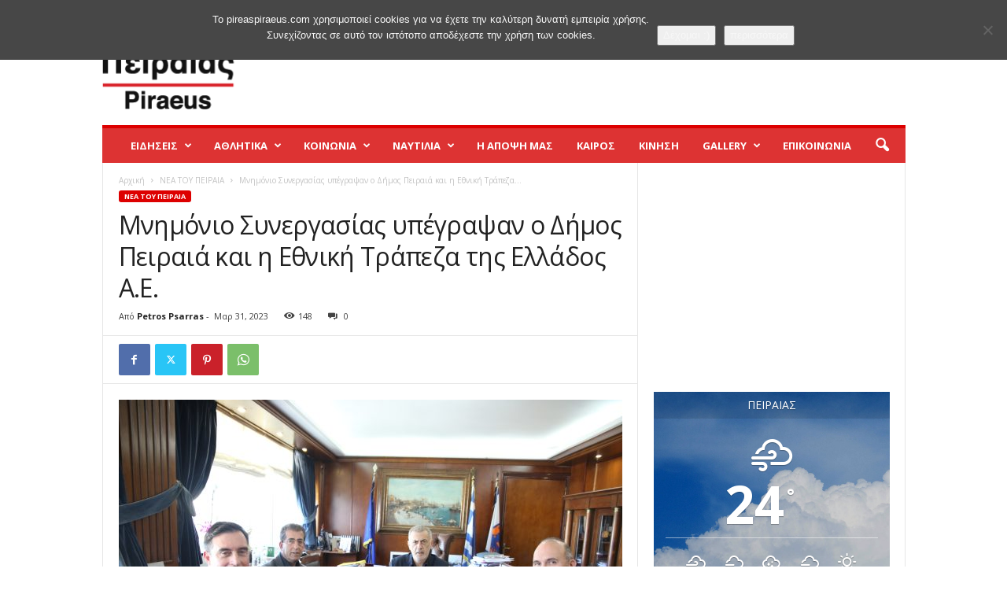

--- FILE ---
content_type: text/html; charset=UTF-8
request_url: https://www.pireaspiraeus.com/%CE%BC%CE%BD%CE%B7%CE%BC%CF%8C%CE%BD%CE%B9%CE%BF-%CF%83%CF%85%CE%BD%CE%B5%CF%81%CE%B3%CE%B1%CF%83%CE%AF%CE%B1%CF%82-%CF%85%CF%80%CE%AD%CE%B3%CF%81%CE%B1%CF%88%CE%B1%CE%BD-%CE%BF-%CE%B4%CE%AE%CE%BC-2/
body_size: 30800
content:
<!doctype html >
<!--[if IE 8]>    <html class="ie8" lang="el" xmlns:og="http://ogp.me/ns#" xmlns:fb="http://ogp.me/ns/fb#"> <![endif]-->
<!--[if IE 9]>    <html class="ie9" lang="el" xmlns:og="http://ogp.me/ns#" xmlns:fb="http://ogp.me/ns/fb#"> <![endif]-->
<!--[if gt IE 8]><!--> <html lang="el" xmlns:og="http://ogp.me/ns#" xmlns:fb="http://ogp.me/ns/fb#"> <!--<![endif]-->
<head>
    <title>Μνημόνιο Συνεργασίας υπέγραψαν ο Δήμος Πειραιά   και η Εθνική Τράπεζα της Ελλάδος Α.Ε. | PireasPiraeus . the web</title>
    <meta charset="UTF-8" />
    <meta name="viewport" content="width=device-width, initial-scale=1.0">
    <link rel="pingback" href="https://www.pireaspiraeus.com/xmlrpc.php" />
    <meta name='robots' content='max-image-preview:large' />
	<style>img:is([sizes="auto" i], [sizes^="auto," i]) { contain-intrinsic-size: 3000px 1500px }</style>
	<link rel="icon" type="image/png" href="https://www.pireaspiraeus.com/wp-content/uploads/2015/01/piraias_piraeus_favicon1.ico"><link rel='dns-prefetch' href='//fonts.googleapis.com' />
<link rel="alternate" type="application/rss+xml" title="Ροή RSS &raquo; PireasPiraeus . the web" href="https://www.pireaspiraeus.com/feed/" />
<link rel="alternate" type="application/rss+xml" title="Ροή Σχολίων &raquo; PireasPiraeus . the web" href="https://www.pireaspiraeus.com/comments/feed/" />
<link rel="alternate" type="application/rss+xml" title="Ροή Σχολίων PireasPiraeus . the web &raquo; Μνημόνιο Συνεργασίας υπέγραψαν ο Δήμος Πειραιά   και η Εθνική Τράπεζα της Ελλάδος Α.Ε." href="https://www.pireaspiraeus.com/%ce%bc%ce%bd%ce%b7%ce%bc%cf%8c%ce%bd%ce%b9%ce%bf-%cf%83%cf%85%ce%bd%ce%b5%cf%81%ce%b3%ce%b1%cf%83%ce%af%ce%b1%cf%82-%cf%85%cf%80%ce%ad%ce%b3%cf%81%ce%b1%cf%88%ce%b1%ce%bd-%ce%bf-%ce%b4%ce%ae%ce%bc-2/feed/" />
<script type="text/javascript">
/* <![CDATA[ */
window._wpemojiSettings = {"baseUrl":"https:\/\/s.w.org\/images\/core\/emoji\/16.0.1\/72x72\/","ext":".png","svgUrl":"https:\/\/s.w.org\/images\/core\/emoji\/16.0.1\/svg\/","svgExt":".svg","source":{"concatemoji":"https:\/\/www.pireaspiraeus.com\/wp-includes\/js\/wp-emoji-release.min.js?ver=6.8.3"}};
/*! This file is auto-generated */
!function(s,n){var o,i,e;function c(e){try{var t={supportTests:e,timestamp:(new Date).valueOf()};sessionStorage.setItem(o,JSON.stringify(t))}catch(e){}}function p(e,t,n){e.clearRect(0,0,e.canvas.width,e.canvas.height),e.fillText(t,0,0);var t=new Uint32Array(e.getImageData(0,0,e.canvas.width,e.canvas.height).data),a=(e.clearRect(0,0,e.canvas.width,e.canvas.height),e.fillText(n,0,0),new Uint32Array(e.getImageData(0,0,e.canvas.width,e.canvas.height).data));return t.every(function(e,t){return e===a[t]})}function u(e,t){e.clearRect(0,0,e.canvas.width,e.canvas.height),e.fillText(t,0,0);for(var n=e.getImageData(16,16,1,1),a=0;a<n.data.length;a++)if(0!==n.data[a])return!1;return!0}function f(e,t,n,a){switch(t){case"flag":return n(e,"\ud83c\udff3\ufe0f\u200d\u26a7\ufe0f","\ud83c\udff3\ufe0f\u200b\u26a7\ufe0f")?!1:!n(e,"\ud83c\udde8\ud83c\uddf6","\ud83c\udde8\u200b\ud83c\uddf6")&&!n(e,"\ud83c\udff4\udb40\udc67\udb40\udc62\udb40\udc65\udb40\udc6e\udb40\udc67\udb40\udc7f","\ud83c\udff4\u200b\udb40\udc67\u200b\udb40\udc62\u200b\udb40\udc65\u200b\udb40\udc6e\u200b\udb40\udc67\u200b\udb40\udc7f");case"emoji":return!a(e,"\ud83e\udedf")}return!1}function g(e,t,n,a){var r="undefined"!=typeof WorkerGlobalScope&&self instanceof WorkerGlobalScope?new OffscreenCanvas(300,150):s.createElement("canvas"),o=r.getContext("2d",{willReadFrequently:!0}),i=(o.textBaseline="top",o.font="600 32px Arial",{});return e.forEach(function(e){i[e]=t(o,e,n,a)}),i}function t(e){var t=s.createElement("script");t.src=e,t.defer=!0,s.head.appendChild(t)}"undefined"!=typeof Promise&&(o="wpEmojiSettingsSupports",i=["flag","emoji"],n.supports={everything:!0,everythingExceptFlag:!0},e=new Promise(function(e){s.addEventListener("DOMContentLoaded",e,{once:!0})}),new Promise(function(t){var n=function(){try{var e=JSON.parse(sessionStorage.getItem(o));if("object"==typeof e&&"number"==typeof e.timestamp&&(new Date).valueOf()<e.timestamp+604800&&"object"==typeof e.supportTests)return e.supportTests}catch(e){}return null}();if(!n){if("undefined"!=typeof Worker&&"undefined"!=typeof OffscreenCanvas&&"undefined"!=typeof URL&&URL.createObjectURL&&"undefined"!=typeof Blob)try{var e="postMessage("+g.toString()+"("+[JSON.stringify(i),f.toString(),p.toString(),u.toString()].join(",")+"));",a=new Blob([e],{type:"text/javascript"}),r=new Worker(URL.createObjectURL(a),{name:"wpTestEmojiSupports"});return void(r.onmessage=function(e){c(n=e.data),r.terminate(),t(n)})}catch(e){}c(n=g(i,f,p,u))}t(n)}).then(function(e){for(var t in e)n.supports[t]=e[t],n.supports.everything=n.supports.everything&&n.supports[t],"flag"!==t&&(n.supports.everythingExceptFlag=n.supports.everythingExceptFlag&&n.supports[t]);n.supports.everythingExceptFlag=n.supports.everythingExceptFlag&&!n.supports.flag,n.DOMReady=!1,n.readyCallback=function(){n.DOMReady=!0}}).then(function(){return e}).then(function(){var e;n.supports.everything||(n.readyCallback(),(e=n.source||{}).concatemoji?t(e.concatemoji):e.wpemoji&&e.twemoji&&(t(e.twemoji),t(e.wpemoji)))}))}((window,document),window._wpemojiSettings);
/* ]]> */
</script>
<link rel='stylesheet' id='twb-open-sans-css' href='https://fonts.googleapis.com/css?family=Open+Sans%3A300%2C400%2C500%2C600%2C700%2C800&#038;display=swap&#038;ver=6.8.3' type='text/css' media='all' />
<link rel='stylesheet' id='twbbwg-global-css' href='https://www.pireaspiraeus.com/wp-content/plugins/photo-gallery/booster/assets/css/global.css?ver=1.0.0' type='text/css' media='all' />
<style id='wp-emoji-styles-inline-css' type='text/css'>

	img.wp-smiley, img.emoji {
		display: inline !important;
		border: none !important;
		box-shadow: none !important;
		height: 1em !important;
		width: 1em !important;
		margin: 0 0.07em !important;
		vertical-align: -0.1em !important;
		background: none !important;
		padding: 0 !important;
	}
</style>
<link rel='stylesheet' id='wp-block-library-css' href='https://www.pireaspiraeus.com/wp-includes/css/dist/block-library/style.min.css?ver=6.8.3' type='text/css' media='all' />
<style id='classic-theme-styles-inline-css' type='text/css'>
/*! This file is auto-generated */
.wp-block-button__link{color:#fff;background-color:#32373c;border-radius:9999px;box-shadow:none;text-decoration:none;padding:calc(.667em + 2px) calc(1.333em + 2px);font-size:1.125em}.wp-block-file__button{background:#32373c;color:#fff;text-decoration:none}
</style>
<style id='global-styles-inline-css' type='text/css'>
:root{--wp--preset--aspect-ratio--square: 1;--wp--preset--aspect-ratio--4-3: 4/3;--wp--preset--aspect-ratio--3-4: 3/4;--wp--preset--aspect-ratio--3-2: 3/2;--wp--preset--aspect-ratio--2-3: 2/3;--wp--preset--aspect-ratio--16-9: 16/9;--wp--preset--aspect-ratio--9-16: 9/16;--wp--preset--color--black: #000000;--wp--preset--color--cyan-bluish-gray: #abb8c3;--wp--preset--color--white: #ffffff;--wp--preset--color--pale-pink: #f78da7;--wp--preset--color--vivid-red: #cf2e2e;--wp--preset--color--luminous-vivid-orange: #ff6900;--wp--preset--color--luminous-vivid-amber: #fcb900;--wp--preset--color--light-green-cyan: #7bdcb5;--wp--preset--color--vivid-green-cyan: #00d084;--wp--preset--color--pale-cyan-blue: #8ed1fc;--wp--preset--color--vivid-cyan-blue: #0693e3;--wp--preset--color--vivid-purple: #9b51e0;--wp--preset--gradient--vivid-cyan-blue-to-vivid-purple: linear-gradient(135deg,rgba(6,147,227,1) 0%,rgb(155,81,224) 100%);--wp--preset--gradient--light-green-cyan-to-vivid-green-cyan: linear-gradient(135deg,rgb(122,220,180) 0%,rgb(0,208,130) 100%);--wp--preset--gradient--luminous-vivid-amber-to-luminous-vivid-orange: linear-gradient(135deg,rgba(252,185,0,1) 0%,rgba(255,105,0,1) 100%);--wp--preset--gradient--luminous-vivid-orange-to-vivid-red: linear-gradient(135deg,rgba(255,105,0,1) 0%,rgb(207,46,46) 100%);--wp--preset--gradient--very-light-gray-to-cyan-bluish-gray: linear-gradient(135deg,rgb(238,238,238) 0%,rgb(169,184,195) 100%);--wp--preset--gradient--cool-to-warm-spectrum: linear-gradient(135deg,rgb(74,234,220) 0%,rgb(151,120,209) 20%,rgb(207,42,186) 40%,rgb(238,44,130) 60%,rgb(251,105,98) 80%,rgb(254,248,76) 100%);--wp--preset--gradient--blush-light-purple: linear-gradient(135deg,rgb(255,206,236) 0%,rgb(152,150,240) 100%);--wp--preset--gradient--blush-bordeaux: linear-gradient(135deg,rgb(254,205,165) 0%,rgb(254,45,45) 50%,rgb(107,0,62) 100%);--wp--preset--gradient--luminous-dusk: linear-gradient(135deg,rgb(255,203,112) 0%,rgb(199,81,192) 50%,rgb(65,88,208) 100%);--wp--preset--gradient--pale-ocean: linear-gradient(135deg,rgb(255,245,203) 0%,rgb(182,227,212) 50%,rgb(51,167,181) 100%);--wp--preset--gradient--electric-grass: linear-gradient(135deg,rgb(202,248,128) 0%,rgb(113,206,126) 100%);--wp--preset--gradient--midnight: linear-gradient(135deg,rgb(2,3,129) 0%,rgb(40,116,252) 100%);--wp--preset--font-size--small: 10px;--wp--preset--font-size--medium: 20px;--wp--preset--font-size--large: 30px;--wp--preset--font-size--x-large: 42px;--wp--preset--font-size--regular: 14px;--wp--preset--font-size--larger: 48px;--wp--preset--spacing--20: 0.44rem;--wp--preset--spacing--30: 0.67rem;--wp--preset--spacing--40: 1rem;--wp--preset--spacing--50: 1.5rem;--wp--preset--spacing--60: 2.25rem;--wp--preset--spacing--70: 3.38rem;--wp--preset--spacing--80: 5.06rem;--wp--preset--shadow--natural: 6px 6px 9px rgba(0, 0, 0, 0.2);--wp--preset--shadow--deep: 12px 12px 50px rgba(0, 0, 0, 0.4);--wp--preset--shadow--sharp: 6px 6px 0px rgba(0, 0, 0, 0.2);--wp--preset--shadow--outlined: 6px 6px 0px -3px rgba(255, 255, 255, 1), 6px 6px rgba(0, 0, 0, 1);--wp--preset--shadow--crisp: 6px 6px 0px rgba(0, 0, 0, 1);}:where(.is-layout-flex){gap: 0.5em;}:where(.is-layout-grid){gap: 0.5em;}body .is-layout-flex{display: flex;}.is-layout-flex{flex-wrap: wrap;align-items: center;}.is-layout-flex > :is(*, div){margin: 0;}body .is-layout-grid{display: grid;}.is-layout-grid > :is(*, div){margin: 0;}:where(.wp-block-columns.is-layout-flex){gap: 2em;}:where(.wp-block-columns.is-layout-grid){gap: 2em;}:where(.wp-block-post-template.is-layout-flex){gap: 1.25em;}:where(.wp-block-post-template.is-layout-grid){gap: 1.25em;}.has-black-color{color: var(--wp--preset--color--black) !important;}.has-cyan-bluish-gray-color{color: var(--wp--preset--color--cyan-bluish-gray) !important;}.has-white-color{color: var(--wp--preset--color--white) !important;}.has-pale-pink-color{color: var(--wp--preset--color--pale-pink) !important;}.has-vivid-red-color{color: var(--wp--preset--color--vivid-red) !important;}.has-luminous-vivid-orange-color{color: var(--wp--preset--color--luminous-vivid-orange) !important;}.has-luminous-vivid-amber-color{color: var(--wp--preset--color--luminous-vivid-amber) !important;}.has-light-green-cyan-color{color: var(--wp--preset--color--light-green-cyan) !important;}.has-vivid-green-cyan-color{color: var(--wp--preset--color--vivid-green-cyan) !important;}.has-pale-cyan-blue-color{color: var(--wp--preset--color--pale-cyan-blue) !important;}.has-vivid-cyan-blue-color{color: var(--wp--preset--color--vivid-cyan-blue) !important;}.has-vivid-purple-color{color: var(--wp--preset--color--vivid-purple) !important;}.has-black-background-color{background-color: var(--wp--preset--color--black) !important;}.has-cyan-bluish-gray-background-color{background-color: var(--wp--preset--color--cyan-bluish-gray) !important;}.has-white-background-color{background-color: var(--wp--preset--color--white) !important;}.has-pale-pink-background-color{background-color: var(--wp--preset--color--pale-pink) !important;}.has-vivid-red-background-color{background-color: var(--wp--preset--color--vivid-red) !important;}.has-luminous-vivid-orange-background-color{background-color: var(--wp--preset--color--luminous-vivid-orange) !important;}.has-luminous-vivid-amber-background-color{background-color: var(--wp--preset--color--luminous-vivid-amber) !important;}.has-light-green-cyan-background-color{background-color: var(--wp--preset--color--light-green-cyan) !important;}.has-vivid-green-cyan-background-color{background-color: var(--wp--preset--color--vivid-green-cyan) !important;}.has-pale-cyan-blue-background-color{background-color: var(--wp--preset--color--pale-cyan-blue) !important;}.has-vivid-cyan-blue-background-color{background-color: var(--wp--preset--color--vivid-cyan-blue) !important;}.has-vivid-purple-background-color{background-color: var(--wp--preset--color--vivid-purple) !important;}.has-black-border-color{border-color: var(--wp--preset--color--black) !important;}.has-cyan-bluish-gray-border-color{border-color: var(--wp--preset--color--cyan-bluish-gray) !important;}.has-white-border-color{border-color: var(--wp--preset--color--white) !important;}.has-pale-pink-border-color{border-color: var(--wp--preset--color--pale-pink) !important;}.has-vivid-red-border-color{border-color: var(--wp--preset--color--vivid-red) !important;}.has-luminous-vivid-orange-border-color{border-color: var(--wp--preset--color--luminous-vivid-orange) !important;}.has-luminous-vivid-amber-border-color{border-color: var(--wp--preset--color--luminous-vivid-amber) !important;}.has-light-green-cyan-border-color{border-color: var(--wp--preset--color--light-green-cyan) !important;}.has-vivid-green-cyan-border-color{border-color: var(--wp--preset--color--vivid-green-cyan) !important;}.has-pale-cyan-blue-border-color{border-color: var(--wp--preset--color--pale-cyan-blue) !important;}.has-vivid-cyan-blue-border-color{border-color: var(--wp--preset--color--vivid-cyan-blue) !important;}.has-vivid-purple-border-color{border-color: var(--wp--preset--color--vivid-purple) !important;}.has-vivid-cyan-blue-to-vivid-purple-gradient-background{background: var(--wp--preset--gradient--vivid-cyan-blue-to-vivid-purple) !important;}.has-light-green-cyan-to-vivid-green-cyan-gradient-background{background: var(--wp--preset--gradient--light-green-cyan-to-vivid-green-cyan) !important;}.has-luminous-vivid-amber-to-luminous-vivid-orange-gradient-background{background: var(--wp--preset--gradient--luminous-vivid-amber-to-luminous-vivid-orange) !important;}.has-luminous-vivid-orange-to-vivid-red-gradient-background{background: var(--wp--preset--gradient--luminous-vivid-orange-to-vivid-red) !important;}.has-very-light-gray-to-cyan-bluish-gray-gradient-background{background: var(--wp--preset--gradient--very-light-gray-to-cyan-bluish-gray) !important;}.has-cool-to-warm-spectrum-gradient-background{background: var(--wp--preset--gradient--cool-to-warm-spectrum) !important;}.has-blush-light-purple-gradient-background{background: var(--wp--preset--gradient--blush-light-purple) !important;}.has-blush-bordeaux-gradient-background{background: var(--wp--preset--gradient--blush-bordeaux) !important;}.has-luminous-dusk-gradient-background{background: var(--wp--preset--gradient--luminous-dusk) !important;}.has-pale-ocean-gradient-background{background: var(--wp--preset--gradient--pale-ocean) !important;}.has-electric-grass-gradient-background{background: var(--wp--preset--gradient--electric-grass) !important;}.has-midnight-gradient-background{background: var(--wp--preset--gradient--midnight) !important;}.has-small-font-size{font-size: var(--wp--preset--font-size--small) !important;}.has-medium-font-size{font-size: var(--wp--preset--font-size--medium) !important;}.has-large-font-size{font-size: var(--wp--preset--font-size--large) !important;}.has-x-large-font-size{font-size: var(--wp--preset--font-size--x-large) !important;}
:where(.wp-block-post-template.is-layout-flex){gap: 1.25em;}:where(.wp-block-post-template.is-layout-grid){gap: 1.25em;}
:where(.wp-block-columns.is-layout-flex){gap: 2em;}:where(.wp-block-columns.is-layout-grid){gap: 2em;}
:root :where(.wp-block-pullquote){font-size: 1.5em;line-height: 1.6;}
</style>
<link rel='stylesheet' id='awesome-weather-css' href='https://www.pireaspiraeus.com/wp-content/plugins/awesome-weather/awesome-weather.css?ver=6.8.3' type='text/css' media='all' />
<style id='awesome-weather-inline-css' type='text/css'>
.awesome-weather-wrap { font-family: 'Open Sans', sans-serif; font-weight: 400; font-size: 14px; line-height: 14px; }
</style>
<link rel='stylesheet' id='opensans-googlefont-css' href='//fonts.googleapis.com/css?family=Open+Sans%3A400&#038;ver=6.8.3' type='text/css' media='all' />
<link rel='stylesheet' id='contact-form-7-css' href='https://www.pireaspiraeus.com/wp-content/plugins/contact-form-7/includes/css/styles.css?ver=6.1.1' type='text/css' media='all' />
<link rel='stylesheet' id='cookie-notice-front-css' href='https://www.pireaspiraeus.com/wp-content/plugins/cookie-notice/css/front.min.css?ver=2.5.7' type='text/css' media='all' />
<link rel='stylesheet' id='jquery-ui-smoothness-css' href='https://www.pireaspiraeus.com/wp-content/plugins/contact-form-7/includes/js/jquery-ui/themes/smoothness/jquery-ui.min.css?ver=1.12.1' type='text/css' media='screen' />
<link rel='stylesheet' id='bwg_fonts-css' href='https://www.pireaspiraeus.com/wp-content/plugins/photo-gallery/css/bwg-fonts/fonts.css?ver=0.0.1' type='text/css' media='all' />
<link rel='stylesheet' id='sumoselect-css' href='https://www.pireaspiraeus.com/wp-content/plugins/photo-gallery/css/sumoselect.min.css?ver=3.4.6' type='text/css' media='all' />
<link rel='stylesheet' id='mCustomScrollbar-css' href='https://www.pireaspiraeus.com/wp-content/plugins/photo-gallery/css/jquery.mCustomScrollbar.min.css?ver=3.1.5' type='text/css' media='all' />
<link rel='stylesheet' id='bwg_frontend-css' href='https://www.pireaspiraeus.com/wp-content/plugins/photo-gallery/css/styles.min.css?ver=1.8.35' type='text/css' media='all' />
<link rel='stylesheet' id='weather-atlas-public-css' href='https://www.pireaspiraeus.com/wp-content/plugins/weather-atlas/public/css/weather-atlas-public.min.css?ver=3.0.4' type='text/css' media='all' />
<link rel='stylesheet' id='weather-icons-css' href='https://www.pireaspiraeus.com/wp-content/plugins/weather-atlas/public/font/weather-icons/weather-icons.min.css?ver=3.0.4' type='text/css' media='all' />
<link rel='stylesheet' id='wpb-google-fonts-css' href='//fonts.googleapis.com/css?family=Open+Sans&#038;ver=6.8.3' type='text/css' media='all' />
<link rel='stylesheet' id='ppress-frontend-css' href='https://www.pireaspiraeus.com/wp-content/plugins/wp-user-avatar/assets/css/frontend.min.css?ver=4.16.5' type='text/css' media='all' />
<link rel='stylesheet' id='ppress-flatpickr-css' href='https://www.pireaspiraeus.com/wp-content/plugins/wp-user-avatar/assets/flatpickr/flatpickr.min.css?ver=4.16.5' type='text/css' media='all' />
<link rel='stylesheet' id='ppress-select2-css' href='https://www.pireaspiraeus.com/wp-content/plugins/wp-user-avatar/assets/select2/select2.min.css?ver=6.8.3' type='text/css' media='all' />
<link rel='stylesheet' id='yop-public-css' href='https://www.pireaspiraeus.com/wp-content/plugins/yop-poll/public/assets/css/yop-poll-public-6.5.37.css?ver=6.8.3' type='text/css' media='all' />
<link rel='stylesheet' id='td-theme-css' href='https://www.pireaspiraeus.com/wp-content/themes/Newsmag/style.css?ver=5.4.3.3' type='text/css' media='all' />
<style id='td-theme-inline-css' type='text/css'>
    
        /* custom css - generated by TagDiv Composer */
        @media (max-width: 767px) {
            .td-header-desktop-wrap {
                display: none;
            }
        }
        @media (min-width: 767px) {
            .td-header-mobile-wrap {
                display: none;
            }
        }
    
	
</style>
<link rel='stylesheet' id='td-theme-child-css' href='https://www.pireaspiraeus.com/wp-content/themes/Newsmag-child/style.css?ver=5.4.3.3c' type='text/css' media='all' />
<link rel='stylesheet' id='__EPYT__style-css' href='https://www.pireaspiraeus.com/wp-content/plugins/youtube-embed-plus/styles/ytprefs.min.css?ver=14.2.3' type='text/css' media='all' />
<style id='__EPYT__style-inline-css' type='text/css'>

                .epyt-gallery-thumb {
                        width: 33.333%;
                }
                
</style>
<link rel='stylesheet' id='td-legacy-framework-front-style-css' href='https://www.pireaspiraeus.com/wp-content/plugins/td-composer/legacy/Newsmag/assets/css/td_legacy_main.css?ver=e5fcc38395b0030bac3ad179898970d6xzx' type='text/css' media='all' />
<script type="text/javascript" src="https://www.pireaspiraeus.com/wp-includes/js/jquery/jquery.min.js?ver=3.7.1" id="jquery-core-js"></script>
<script type="text/javascript" src="https://www.pireaspiraeus.com/wp-includes/js/jquery/jquery-migrate.min.js?ver=3.4.1" id="jquery-migrate-js"></script>
<script type="text/javascript" src="https://www.pireaspiraeus.com/wp-content/plugins/photo-gallery/booster/assets/js/circle-progress.js?ver=1.2.2" id="twbbwg-circle-js"></script>
<script type="text/javascript" id="twbbwg-global-js-extra">
/* <![CDATA[ */
var twb = {"nonce":"130fa96e1e","ajax_url":"https:\/\/www.pireaspiraeus.com\/wp-admin\/admin-ajax.php","plugin_url":"https:\/\/www.pireaspiraeus.com\/wp-content\/plugins\/photo-gallery\/booster","href":"https:\/\/www.pireaspiraeus.com\/wp-admin\/admin.php?page=twbbwg_photo-gallery"};
var twb = {"nonce":"130fa96e1e","ajax_url":"https:\/\/www.pireaspiraeus.com\/wp-admin\/admin-ajax.php","plugin_url":"https:\/\/www.pireaspiraeus.com\/wp-content\/plugins\/photo-gallery\/booster","href":"https:\/\/www.pireaspiraeus.com\/wp-admin\/admin.php?page=twbbwg_photo-gallery"};
/* ]]> */
</script>
<script type="text/javascript" src="https://www.pireaspiraeus.com/wp-content/plugins/photo-gallery/booster/assets/js/global.js?ver=1.0.0" id="twbbwg-global-js"></script>
<script type="text/javascript" id="cookie-notice-front-js-before">
/* <![CDATA[ */
var cnArgs = {"ajaxUrl":"https:\/\/www.pireaspiraeus.com\/wp-admin\/admin-ajax.php","nonce":"bdd5ae2c38","hideEffect":"fade","position":"top","onScroll":false,"onScrollOffset":100,"onClick":false,"cookieName":"cookie_notice_accepted","cookieTime":2592000,"cookieTimeRejected":2592000,"globalCookie":false,"redirection":false,"cache":false,"revokeCookies":false,"revokeCookiesOpt":"automatic"};
/* ]]> */
</script>
<script type="text/javascript" src="https://www.pireaspiraeus.com/wp-content/plugins/cookie-notice/js/front.min.js?ver=2.5.7" id="cookie-notice-front-js"></script>
<script type="text/javascript" src="https://www.pireaspiraeus.com/wp-content/plugins/photo-gallery/js/jquery.sumoselect.min.js?ver=3.4.6" id="sumoselect-js"></script>
<script type="text/javascript" src="https://www.pireaspiraeus.com/wp-content/plugins/photo-gallery/js/tocca.min.js?ver=2.0.9" id="bwg_mobile-js"></script>
<script type="text/javascript" src="https://www.pireaspiraeus.com/wp-content/plugins/photo-gallery/js/jquery.mCustomScrollbar.concat.min.js?ver=3.1.5" id="mCustomScrollbar-js"></script>
<script type="text/javascript" src="https://www.pireaspiraeus.com/wp-content/plugins/photo-gallery/js/jquery.fullscreen.min.js?ver=0.6.0" id="jquery-fullscreen-js"></script>
<script type="text/javascript" id="bwg_frontend-js-extra">
/* <![CDATA[ */
var bwg_objectsL10n = {"bwg_field_required":"field is required.","bwg_mail_validation":"This is not a valid email address.","bwg_search_result":"There are no images matching your search.","bwg_select_tag":"Select Tag","bwg_order_by":"Order By","bwg_search":"Search","bwg_show_ecommerce":"Show Ecommerce","bwg_hide_ecommerce":"Hide Ecommerce","bwg_show_comments":"Show Comments","bwg_hide_comments":"Hide Comments","bwg_restore":"Restore","bwg_maximize":"Maximize","bwg_fullscreen":"Fullscreen","bwg_exit_fullscreen":"Exit Fullscreen","bwg_search_tag":"SEARCH...","bwg_tag_no_match":"No tags found","bwg_all_tags_selected":"All tags selected","bwg_tags_selected":"tags selected","play":"Play","pause":"Pause","is_pro":"","bwg_play":"Play","bwg_pause":"Pause","bwg_hide_info":"Hide info","bwg_show_info":"Show info","bwg_hide_rating":"Hide rating","bwg_show_rating":"Show rating","ok":"Ok","cancel":"Cancel","select_all":"Select all","lazy_load":"0","lazy_loader":"https:\/\/www.pireaspiraeus.com\/wp-content\/plugins\/photo-gallery\/images\/ajax_loader.png","front_ajax":"0","bwg_tag_see_all":"see all tags","bwg_tag_see_less":"see less tags"};
/* ]]> */
</script>
<script type="text/javascript" src="https://www.pireaspiraeus.com/wp-content/plugins/photo-gallery/js/scripts.min.js?ver=1.8.35" id="bwg_frontend-js"></script>
<script type="text/javascript" src="https://www.pireaspiraeus.com/wp-content/plugins/wp-user-avatar/assets/flatpickr/flatpickr.min.js?ver=4.16.5" id="ppress-flatpickr-js"></script>
<script type="text/javascript" src="https://www.pireaspiraeus.com/wp-content/plugins/wp-user-avatar/assets/select2/select2.min.js?ver=4.16.5" id="ppress-select2-js"></script>
<script type="text/javascript" id="yop-public-js-extra">
/* <![CDATA[ */
var objectL10n = {"yopPollParams":{"urlParams":{"ajax":"https:\/\/www.pireaspiraeus.com\/wp-admin\/admin-ajax.php","wpLogin":"https:\/\/www.pireaspiraeus.com\/wp-login.php?redirect_to=https%3A%2F%2Fwww.pireaspiraeus.com%2Fwp-admin%2Fadmin-ajax.php%3Faction%3Dyop_poll_record_wordpress_vote"},"apiParams":{"reCaptcha":{"siteKey":""},"reCaptchaV2Invisible":{"siteKey":""},"reCaptchaV3":{"siteKey":""},"hCaptcha":{"siteKey":""},"cloudflareTurnstile":{"siteKey":""}},"captchaParams":{"imgPath":"https:\/\/www.pireaspiraeus.com\/wp-content\/plugins\/yop-poll\/public\/assets\/img\/","url":"https:\/\/www.pireaspiraeus.com\/wp-content\/plugins\/yop-poll\/app.php","accessibilityAlt":"Sound icon","accessibilityTitle":"Accessibility option: listen to a question and answer it!","accessibilityDescription":"Type below the <strong>answer<\/strong> to what you hear. Numbers or words:","explanation":"Click or touch the <strong>ANSWER<\/strong>","refreshAlt":"Refresh\/reload icon","refreshTitle":"Refresh\/reload: get new images and accessibility option!"},"voteParams":{"invalidPoll":"Invalid Poll","noAnswersSelected":"No answer selected","minAnswersRequired":"At least {min_answers_allowed} answer(s) required","maxAnswersRequired":"A max of {max_answers_allowed} answer(s) accepted","noAnswerForOther":"No other answer entered","noValueForCustomField":"{custom_field_name} is required","tooManyCharsForCustomField":"Text for {custom_field_name} is too long","consentNotChecked":"You must agree to our terms and conditions","noCaptchaSelected":"Captcha is required","thankYou":"Thank you for your vote"},"resultsParams":{"singleVote":"vote","multipleVotes":"votes","singleAnswer":"answer","multipleAnswers":"answers"}}};
/* ]]> */
</script>
<script type="text/javascript" src="https://www.pireaspiraeus.com/wp-content/plugins/yop-poll/public/assets/js/yop-poll-public-6.5.37.min.js?ver=6.8.3" id="yop-public-js"></script>
<script type="text/javascript" id="__ytprefs__-js-extra">
/* <![CDATA[ */
var _EPYT_ = {"ajaxurl":"https:\/\/www.pireaspiraeus.com\/wp-admin\/admin-ajax.php","security":"31003a3d9e","gallery_scrolloffset":"20","eppathtoscripts":"https:\/\/www.pireaspiraeus.com\/wp-content\/plugins\/youtube-embed-plus\/scripts\/","eppath":"https:\/\/www.pireaspiraeus.com\/wp-content\/plugins\/youtube-embed-plus\/","epresponsiveselector":"[\"iframe.__youtube_prefs_widget__\"]","epdovol":"1","version":"14.2.3","evselector":"iframe.__youtube_prefs__[src], iframe[src*=\"youtube.com\/embed\/\"], iframe[src*=\"youtube-nocookie.com\/embed\/\"]","ajax_compat":"","maxres_facade":"eager","ytapi_load":"light","pause_others":"","stopMobileBuffer":"1","facade_mode":"","not_live_on_channel":""};
/* ]]> */
</script>
<script type="text/javascript" src="https://www.pireaspiraeus.com/wp-content/plugins/youtube-embed-plus/scripts/ytprefs.min.js?ver=14.2.3" id="__ytprefs__-js"></script>
<link rel="https://api.w.org/" href="https://www.pireaspiraeus.com/wp-json/" /><link rel="alternate" title="JSON" type="application/json" href="https://www.pireaspiraeus.com/wp-json/wp/v2/posts/45671" /><link rel="EditURI" type="application/rsd+xml" title="RSD" href="https://www.pireaspiraeus.com/xmlrpc.php?rsd" />
<meta name="generator" content="WordPress 6.8.3" />
<link rel="canonical" href="https://www.pireaspiraeus.com/%ce%bc%ce%bd%ce%b7%ce%bc%cf%8c%ce%bd%ce%b9%ce%bf-%cf%83%cf%85%ce%bd%ce%b5%cf%81%ce%b3%ce%b1%cf%83%ce%af%ce%b1%cf%82-%cf%85%cf%80%ce%ad%ce%b3%cf%81%ce%b1%cf%88%ce%b1%ce%bd-%ce%bf-%ce%b4%ce%ae%ce%bc-2/" />
<link rel='shortlink' href='https://www.pireaspiraeus.com/?p=45671' />
<link rel="alternate" title="oEmbed (JSON)" type="application/json+oembed" href="https://www.pireaspiraeus.com/wp-json/oembed/1.0/embed?url=https%3A%2F%2Fwww.pireaspiraeus.com%2F%25ce%25bc%25ce%25bd%25ce%25b7%25ce%25bc%25cf%258c%25ce%25bd%25ce%25b9%25ce%25bf-%25cf%2583%25cf%2585%25ce%25bd%25ce%25b5%25cf%2581%25ce%25b3%25ce%25b1%25cf%2583%25ce%25af%25ce%25b1%25cf%2582-%25cf%2585%25cf%2580%25ce%25ad%25ce%25b3%25cf%2581%25ce%25b1%25cf%2588%25ce%25b1%25ce%25bd-%25ce%25bf-%25ce%25b4%25ce%25ae%25ce%25bc-2%2F" />
<link rel="alternate" title="oEmbed (XML)" type="text/xml+oembed" href="https://www.pireaspiraeus.com/wp-json/oembed/1.0/embed?url=https%3A%2F%2Fwww.pireaspiraeus.com%2F%25ce%25bc%25ce%25bd%25ce%25b7%25ce%25bc%25cf%258c%25ce%25bd%25ce%25b9%25ce%25bf-%25cf%2583%25cf%2585%25ce%25bd%25ce%25b5%25cf%2581%25ce%25b3%25ce%25b1%25cf%2583%25ce%25af%25ce%25b1%25cf%2582-%25cf%2585%25cf%2580%25ce%25ad%25ce%25b3%25cf%2581%25ce%25b1%25cf%2588%25ce%25b1%25ce%25bd-%25ce%25bf-%25ce%25b4%25ce%25ae%25ce%25bc-2%2F&#038;format=xml" />

<!-- JS generated by theme -->

<script type="text/javascript" id="td-generated-header-js">
    
    

	    var tdBlocksArray = []; //here we store all the items for the current page

	    // td_block class - each ajax block uses a object of this class for requests
	    function tdBlock() {
		    this.id = '';
		    this.block_type = 1; //block type id (1-234 etc)
		    this.atts = '';
		    this.td_column_number = '';
		    this.td_current_page = 1; //
		    this.post_count = 0; //from wp
		    this.found_posts = 0; //from wp
		    this.max_num_pages = 0; //from wp
		    this.td_filter_value = ''; //current live filter value
		    this.is_ajax_running = false;
		    this.td_user_action = ''; // load more or infinite loader (used by the animation)
		    this.header_color = '';
		    this.ajax_pagination_infinite_stop = ''; //show load more at page x
	    }

        // td_js_generator - mini detector
        ( function () {
            var htmlTag = document.getElementsByTagName("html")[0];

	        if ( navigator.userAgent.indexOf("MSIE 10.0") > -1 ) {
                htmlTag.className += ' ie10';
            }

            if ( !!navigator.userAgent.match(/Trident.*rv\:11\./) ) {
                htmlTag.className += ' ie11';
            }

	        if ( navigator.userAgent.indexOf("Edge") > -1 ) {
                htmlTag.className += ' ieEdge';
            }

            if ( /(iPad|iPhone|iPod)/g.test(navigator.userAgent) ) {
                htmlTag.className += ' td-md-is-ios';
            }

            var user_agent = navigator.userAgent.toLowerCase();
            if ( user_agent.indexOf("android") > -1 ) {
                htmlTag.className += ' td-md-is-android';
            }

            if ( -1 !== navigator.userAgent.indexOf('Mac OS X')  ) {
                htmlTag.className += ' td-md-is-os-x';
            }

            if ( /chrom(e|ium)/.test(navigator.userAgent.toLowerCase()) ) {
               htmlTag.className += ' td-md-is-chrome';
            }

            if ( -1 !== navigator.userAgent.indexOf('Firefox') ) {
                htmlTag.className += ' td-md-is-firefox';
            }

            if ( -1 !== navigator.userAgent.indexOf('Safari') && -1 === navigator.userAgent.indexOf('Chrome') ) {
                htmlTag.className += ' td-md-is-safari';
            }

            if( -1 !== navigator.userAgent.indexOf('IEMobile') ){
                htmlTag.className += ' td-md-is-iemobile';
            }

        })();

        var tdLocalCache = {};

        ( function () {
            "use strict";

            tdLocalCache = {
                data: {},
                remove: function (resource_id) {
                    delete tdLocalCache.data[resource_id];
                },
                exist: function (resource_id) {
                    return tdLocalCache.data.hasOwnProperty(resource_id) && tdLocalCache.data[resource_id] !== null;
                },
                get: function (resource_id) {
                    return tdLocalCache.data[resource_id];
                },
                set: function (resource_id, cachedData) {
                    tdLocalCache.remove(resource_id);
                    tdLocalCache.data[resource_id] = cachedData;
                }
            };
        })();

    
    
var td_viewport_interval_list=[{"limitBottom":767,"sidebarWidth":251},{"limitBottom":1023,"sidebarWidth":339}];
var tdc_is_installed="yes";
var td_ajax_url="https:\/\/www.pireaspiraeus.com\/wp-admin\/admin-ajax.php?td_theme_name=Newsmag&v=5.4.3.3";
var td_get_template_directory_uri="https:\/\/www.pireaspiraeus.com\/wp-content\/plugins\/td-composer\/legacy\/common";
var tds_snap_menu="smart_snap_always";
var tds_logo_on_sticky="";
var tds_header_style="";
var td_please_wait="\u03a0\u03b1\u03c1\u03b1\u03ba\u03b1\u03bb\u03bf\u03cd\u03bc\u03b5 \u03c0\u03b5\u03c1\u03b9\u03bc\u03ad\u03bd\u03b5\u03c4\u03b5...";
var td_email_user_pass_incorrect="\u03a7\u03c1\u03ae\u03c3\u03c4\u03b7\u03c2 \u03ae \u03ba\u03c9\u03b4\u03b9\u03ba\u03cc\u03c2 \u03bb\u03b1\u03bd\u03b8\u03b1\u03c3\u03bc\u03ad\u03bd\u03bf\u03c2!";
var td_email_user_incorrect="Email \u03ae \u03cc\u03bd\u03bf\u03bc\u03b1 \u03c7\u03c1\u03ae\u03c3\u03c4\u03b7 \u03bb\u03b1\u03bd\u03b8\u03b1\u03c3\u03bc\u03ad\u03bd\u03bf!";
var td_email_incorrect="Email \u03bb\u03b1\u03bd\u03b8\u03b1\u03c3\u03bc\u03ad\u03bd\u03bf!";
var td_user_incorrect="Username incorrect!";
var td_email_user_empty="Email or username empty!";
var td_pass_empty="Pass empty!";
var td_pass_pattern_incorrect="Invalid Pass Pattern!";
var td_retype_pass_incorrect="Retyped Pass incorrect!";
var tds_more_articles_on_post_enable="";
var tds_more_articles_on_post_time_to_wait="";
var tds_more_articles_on_post_pages_distance_from_top=0;
var tds_captcha="";
var tds_theme_color_site_wide="#dd0000";
var tds_smart_sidebar="";
var tdThemeName="Newsmag";
var tdThemeNameWl="Newsmag";
var td_magnific_popup_translation_tPrev="\u03a0\u03c1\u03bf\u03b7\u03b3\u03bf\u03cd\u03bc\u03b5\u03bd\u03bf (\u039a\u03bf\u03c5\u03bc\u03c0\u03af \u03b1\u03c1\u03b9\u03c3\u03c4\u03b5\u03c1\u03bf\u03cd \u03b2\u03ad\u03bb\u03bf\u03c5\u03c2)";
var td_magnific_popup_translation_tNext="\u0395\u03c0\u03cc\u03bc\u03b5\u03bd\u03bf (\u039a\u03bf\u03c5\u03bc\u03c0\u03af \u03b4\u03b5\u03be\u03b9\u03bf\u03cd \u03b2\u03ad\u03bb\u03bf\u03c5\u03c2)";
var td_magnific_popup_translation_tCounter="%curr% \u03b1\u03c0\u03cc %total%";
var td_magnific_popup_translation_ajax_tError="\u03a4\u03bf \u03c0\u03b5\u03c1\u03b9\u03b5\u03c7\u03cc\u03bc\u03b5\u03bd\u03bf \u03b1\u03c0\u03cc %url% \u03b4\u03b5\u03bd \u03ae\u03c4\u03b1\u03bd \u03b4\u03c5\u03bd\u03b1\u03c4\u03cc \u03bd\u03b1 \u03c6\u03bf\u03c1\u03c4\u03c9\u03b8\u03b5\u03af.";
var td_magnific_popup_translation_image_tError="\u0397 \u03b5\u03b9\u03ba\u03cc\u03bd\u03b1 #%curr% \u03b4\u03b5\u03bd \u03ae\u03c4\u03b1\u03bd \u03b4\u03c5\u03bd\u03b1\u03c4\u03cc \u03bd\u03b1 \u03c6\u03bf\u03c1\u03c4\u03c9\u03b8\u03b5\u03af.";
var tdBlockNonce="31fe42eb34";
var tdMobileMenu="enabled";
var tdMobileSearch="enabled";
var tdDateNamesI18n={"month_names":["\u0399\u03b1\u03bd\u03bf\u03c5\u03ac\u03c1\u03b9\u03bf\u03c2","\u03a6\u03b5\u03b2\u03c1\u03bf\u03c5\u03ac\u03c1\u03b9\u03bf\u03c2","\u039c\u03ac\u03c1\u03c4\u03b9\u03bf\u03c2","\u0391\u03c0\u03c1\u03af\u03bb\u03b9\u03bf\u03c2","\u039c\u03ac\u03b9\u03bf\u03c2","\u0399\u03bf\u03cd\u03bd\u03b9\u03bf\u03c2","\u0399\u03bf\u03cd\u03bb\u03b9\u03bf\u03c2","\u0391\u03cd\u03b3\u03bf\u03c5\u03c3\u03c4\u03bf\u03c2","\u03a3\u03b5\u03c0\u03c4\u03ad\u03bc\u03b2\u03c1\u03b9\u03bf\u03c2","\u039f\u03ba\u03c4\u03ce\u03b2\u03c1\u03b9\u03bf\u03c2","\u039d\u03bf\u03ad\u03bc\u03b2\u03c1\u03b9\u03bf\u03c2","\u0394\u03b5\u03ba\u03ad\u03bc\u03b2\u03c1\u03b9\u03bf\u03c2"],"month_names_short":["\u0399\u03b1\u03bd","\u03a6\u03b5\u03b2","\u039c\u03b1\u03c1","\u0391\u03c0\u03c1","\u039c\u03ac\u03b9","\u0399\u03bf\u03cd\u03bd","\u0399\u03bf\u03cd\u03bb","\u0391\u03c5\u03b3","\u03a3\u03b5\u03c0","\u039f\u03ba\u03c4","\u039d\u03bf\u03ad","\u0394\u03b5\u03ba"],"day_names":["\u039a\u03c5\u03c1\u03b9\u03b1\u03ba\u03ae","\u0394\u03b5\u03c5\u03c4\u03ad\u03c1\u03b1","\u03a4\u03c1\u03af\u03c4\u03b7","\u03a4\u03b5\u03c4\u03ac\u03c1\u03c4\u03b7","\u03a0\u03ad\u03bc\u03c0\u03c4\u03b7","\u03a0\u03b1\u03c1\u03b1\u03c3\u03ba\u03b5\u03c5\u03ae","\u03a3\u03ac\u03b2\u03b2\u03b1\u03c4\u03bf"],"day_names_short":["\u039a\u03c5","\u0394\u03b5","\u03a4\u03c1","\u03a4\u03b5","\u03a0\u03b5","\u03a0\u03b1","\u03a3\u03b1"]};
var td_deploy_mode="deploy";
var td_ad_background_click_link="";
var td_ad_background_click_target="";
</script>


<!-- Header style compiled by theme -->

<style>
/* custom css - generated by TagDiv Composer */
    
.td-header-border:before,
    .td-trending-now-title,
    .td_block_mega_menu .td_mega_menu_sub_cats .cur-sub-cat,
    .td-post-category:hover,
    .td-header-style-2 .td-header-sp-logo,
    .td-next-prev-wrap a:hover i,
    .page-nav .current,
    .widget_calendar tfoot a:hover,
    .td-footer-container .widget_search .wpb_button:hover,
    .td-scroll-up-visible,
    .dropcap,
    .td-category a,
    input[type="submit"]:hover,
    .td-post-small-box a:hover,
    .td-404-sub-sub-title a:hover,
    .td-rating-bar-wrap div,
    .td_top_authors .td-active .td-author-post-count,
    .td_top_authors .td-active .td-author-comments-count,
    .td_smart_list_3 .td-sml3-top-controls i:hover,
    .td_smart_list_3 .td-sml3-bottom-controls i:hover,
    .td_wrapper_video_playlist .td_video_controls_playlist_wrapper,
    .td-read-more a:hover,
    .td-login-wrap .btn,
    .td_display_err,
    .td-header-style-6 .td-top-menu-full,
    #bbpress-forums button:hover,
    #bbpress-forums .bbp-pagination .current,
    .bbp_widget_login .button:hover,
    .header-search-wrap .td-drop-down-search .btn:hover,
    .td-post-text-content .more-link-wrap:hover a,
    #buddypress div.item-list-tabs ul li > a span,
    #buddypress div.item-list-tabs ul li > a:hover span,
    #buddypress input[type=submit]:hover,
    #buddypress a.button:hover span,
    #buddypress div.item-list-tabs ul li.selected a span,
    #buddypress div.item-list-tabs ul li.current a span,
    #buddypress input[type=submit]:focus,
    .td-grid-style-3 .td-big-grid-post .td-module-thumb a:last-child:before,
    .td-grid-style-4 .td-big-grid-post .td-module-thumb a:last-child:before,
    .td-grid-style-5 .td-big-grid-post .td-module-thumb:after,
    .td_category_template_2 .td-category-siblings .td-category a:hover,
    .td-weather-week:before,
    .td-weather-information:before,
     .td_3D_btn,
    .td_shadow_btn,
    .td_default_btn,
    .td_square_btn, 
    .td_outlined_btn:hover {
        background-color: #dd0000;
    }

    @media (max-width: 767px) {
        .td-category a.td-current-sub-category {
            background-color: #dd0000;
        }
    }

    .woocommerce .onsale,
    .woocommerce .woocommerce a.button:hover,
    .woocommerce-page .woocommerce .button:hover,
    .single-product .product .summary .cart .button:hover,
    .woocommerce .woocommerce .product a.button:hover,
    .woocommerce .product a.button:hover,
    .woocommerce .product #respond input#submit:hover,
    .woocommerce .checkout input#place_order:hover,
    .woocommerce .woocommerce.widget .button:hover,
    .woocommerce .woocommerce-message .button:hover,
    .woocommerce .woocommerce-error .button:hover,
    .woocommerce .woocommerce-info .button:hover,
    .woocommerce.widget .ui-slider .ui-slider-handle,
    .vc_btn-black:hover,
	.wpb_btn-black:hover,
	.item-list-tabs .feed:hover a,
	.td-smart-list-button:hover {
    	background-color: #dd0000;
    }

    .td-header-sp-top-menu .top-header-menu > .current-menu-item > a,
    .td-header-sp-top-menu .top-header-menu > .current-menu-ancestor > a,
    .td-header-sp-top-menu .top-header-menu > .current-category-ancestor > a,
    .td-header-sp-top-menu .top-header-menu > li > a:hover,
    .td-header-sp-top-menu .top-header-menu > .sfHover > a,
    .top-header-menu ul .current-menu-item > a,
    .top-header-menu ul .current-menu-ancestor > a,
    .top-header-menu ul .current-category-ancestor > a,
    .top-header-menu ul li > a:hover,
    .top-header-menu ul .sfHover > a,
    .sf-menu ul .td-menu-item > a:hover,
    .sf-menu ul .sfHover > a,
    .sf-menu ul .current-menu-ancestor > a,
    .sf-menu ul .current-category-ancestor > a,
    .sf-menu ul .current-menu-item > a,
    .td_module_wrap:hover .entry-title a,
    .td_mod_mega_menu:hover .entry-title a,
    .footer-email-wrap a,
    .widget a:hover,
    .td-footer-container .widget_calendar #today,
    .td-category-pulldown-filter a.td-pulldown-category-filter-link:hover,
    .td-load-more-wrap a:hover,
    .td-post-next-prev-content a:hover,
    .td-author-name a:hover,
    .td-author-url a:hover,
    .td_mod_related_posts:hover .entry-title a,
    .td-search-query,
    .header-search-wrap .td-drop-down-search .result-msg a:hover,
    .td_top_authors .td-active .td-authors-name a,
    .post blockquote p,
    .td-post-content blockquote p,
    .page blockquote p,
    .comment-list cite a:hover,
    .comment-list cite:hover,
    .comment-list .comment-reply-link:hover,
    a,
    .white-menu #td-header-menu .sf-menu > li > a:hover,
    .white-menu #td-header-menu .sf-menu > .current-menu-ancestor > a,
    .white-menu #td-header-menu .sf-menu > .current-menu-item > a,
    .td_quote_on_blocks,
    #bbpress-forums .bbp-forum-freshness a:hover,
    #bbpress-forums .bbp-topic-freshness a:hover,
    #bbpress-forums .bbp-forums-list li a:hover,
    #bbpress-forums .bbp-forum-title:hover,
    #bbpress-forums .bbp-topic-permalink:hover,
    #bbpress-forums .bbp-topic-started-by a:hover,
    #bbpress-forums .bbp-topic-started-in a:hover,
    #bbpress-forums .bbp-body .super-sticky li.bbp-topic-title .bbp-topic-permalink,
    #bbpress-forums .bbp-body .sticky li.bbp-topic-title .bbp-topic-permalink,
    #bbpress-forums #subscription-toggle a:hover,
    #bbpress-forums #favorite-toggle a:hover,
    .woocommerce-account .woocommerce-MyAccount-navigation a:hover,
    .widget_display_replies .bbp-author-name,
    .widget_display_topics .bbp-author-name,
    .archive .widget_archive .current,
    .archive .widget_archive .current a,
    .td-subcategory-header .td-category-siblings .td-subcat-dropdown a.td-current-sub-category,
    .td-subcategory-header .td-category-siblings .td-subcat-dropdown a:hover,
    .td-pulldown-filter-display-option:hover,
    .td-pulldown-filter-display-option .td-pulldown-filter-link:hover,
    .td_normal_slide .td-wrapper-pulldown-filter .td-pulldown-filter-list a:hover,
    #buddypress ul.item-list li div.item-title a:hover,
    .td_block_13 .td-pulldown-filter-list a:hover,
    .td_smart_list_8 .td-smart-list-dropdown-wrap .td-smart-list-button:hover,
    .td_smart_list_8 .td-smart-list-dropdown-wrap .td-smart-list-button:hover i,
    .td-sub-footer-container a:hover,
    .td-instagram-user a,
    .td_outlined_btn,
    body .td_block_list_menu li.current-menu-item > a,
    body .td_block_list_menu li.current-menu-ancestor > a,
    body .td_block_list_menu li.current-category-ancestor > a{
        color: #dd0000;
    }

    .td-mega-menu .wpb_content_element li a:hover,
    .td_login_tab_focus {
        color: #dd0000 !important;
    }

    .td-next-prev-wrap a:hover i,
    .page-nav .current,
    .widget_tag_cloud a:hover,
    .post .td_quote_box,
    .page .td_quote_box,
    .td-login-panel-title,
    #bbpress-forums .bbp-pagination .current,
    .td_category_template_2 .td-category-siblings .td-category a:hover,
    .page-template-page-pagebuilder-latest .td-instagram-user,
     .td_outlined_btn {
        border-color: #dd0000;
    }

    .td_wrapper_video_playlist .td_video_currently_playing:after,
    .item-list-tabs .feed:hover {
        border-color: #dd0000 !important;
    }


    
    .td-header-main-menu {
        background-color: #dd3333;
    }
</style>

<meta name="facebook-domain-verification" content="ticury8z6dsxct2o58rztjq7h5mr8k" />
<script> (function(i,s,o,g,r,a,m){i['GoogleAnalyticsObject']=r;i[r]=i[r]||function(){ (i[r].q=i[r].q||[]).push(arguments)},i[r].l=1*new Date();a=s.createElement(o), m=s.getElementsByTagName(o)[0];a.async=1;a.src=g;m.parentNode.insertBefore(a,m) })(window,document,'script','//www.google-analytics.com/analytics.js','ga');

ga('create', 'UA-37771201-1', 'auto'); ga('send', 'pageview');

</script>

<!-- Google tag (gtag.js) -->
<script async src="https://www.googletagmanager.com/gtag/js?id=G-S7TNYNJ05S"></script>
<script>
  window.dataLayer = window.dataLayer || [];
  function gtag(){dataLayer.push(arguments);}
  gtag('js', new Date());

  gtag('config', 'G-S7TNYNJ05S');
</script>



<script type="application/ld+json">
    {
        "@context": "https://schema.org",
        "@type": "BreadcrumbList",
        "itemListElement": [
            {
                "@type": "ListItem",
                "position": 1,
                "item": {
                    "@type": "WebSite",
                    "@id": "https://www.pireaspiraeus.com/",
                    "name": "Αρχική"
                }
            },
            {
                "@type": "ListItem",
                "position": 2,
                    "item": {
                    "@type": "WebPage",
                    "@id": "https://www.pireaspiraeus.com/category/piraeus-news/",
                    "name": "ΝΕΑ ΤΟΥ ΠΕΙΡΑΙΑ"
                }
            }
            ,{
                "@type": "ListItem",
                "position": 3,
                    "item": {
                    "@type": "WebPage",
                    "@id": "https://www.pireaspiraeus.com/%ce%bc%ce%bd%ce%b7%ce%bc%cf%8c%ce%bd%ce%b9%ce%bf-%cf%83%cf%85%ce%bd%ce%b5%cf%81%ce%b3%ce%b1%cf%83%ce%af%ce%b1%cf%82-%cf%85%cf%80%ce%ad%ce%b3%cf%81%ce%b1%cf%88%ce%b1%ce%bd-%ce%bf-%ce%b4%ce%ae%ce%bc-2/",
                    "name": "Μνημόνιο Συνεργασίας υπέγραψαν ο Δήμος Πειραιά   και η Εθνική Τράπεζα..."                                
                }
            }    
        ]
    }
</script>

<!-- START - Open Graph and Twitter Card Tags 3.3.5 -->
 <!-- Facebook Open Graph -->
  <meta property="og:locale" content="el_GR"/>
  <meta property="og:site_name" content="PireasPiraeus . the web"/>
  <meta property="og:url" content="https://www.pireaspiraeus.com/%ce%bc%ce%bd%ce%b7%ce%bc%cf%8c%ce%bd%ce%b9%ce%bf-%cf%83%cf%85%ce%bd%ce%b5%cf%81%ce%b3%ce%b1%cf%83%ce%af%ce%b1%cf%82-%cf%85%cf%80%ce%ad%ce%b3%cf%81%ce%b1%cf%88%ce%b1%ce%bd-%ce%bf-%ce%b4%ce%ae%ce%bc-2/"/>
  <meta property="og:type" content="article"/>
  <meta property="og:description" content="Ο Δήμος Πειραιά και η Εθνική Τράπεζα της Ελλάδος Α.Ε. προχώρησαν στην υπογραφή Μνημονίου Συνεργασίας, με κύριο στόχο τον σχεδιασμό, την ανάπτυξη και τον προγραμματισμό των δράσεων ενθάρρυνσης και ανάπτυξης της νέας επιχειρηματικότητας, της καινοτομίας και της εξωστρέφειας ελληνικών νεοφυών επιχειρήσ"/>
  <meta property="og:image" content="https://www.pireaspiraeus.com/wp-content/uploads/2023/03/IMG_1518.jpg"/>
  <meta property="og:image:url" content="https://www.pireaspiraeus.com/wp-content/uploads/2023/03/IMG_1518.jpg"/>
  <meta property="og:image:secure_url" content="https://www.pireaspiraeus.com/wp-content/uploads/2023/03/IMG_1518.jpg"/>
  <meta property="article:published_time" content="2023-03-31T13:34:43+03:00"/>
  <meta property="article:modified_time" content="2023-03-31T13:34:43+03:00" />
  <meta property="og:updated_time" content="2023-03-31T13:34:43+03:00" />
  <meta property="article:section" content="ΝΕΑ ΤΟΥ ΠΕΙΡΑΙΑ"/>
 <!-- Google+ / Schema.org -->
  <meta itemprop="name" content="Μνημόνιο Συνεργασίας υπέγραψαν ο Δήμος Πειραιά και η Εθνική Τράπεζα της Ελλάδος Α.Ε."/>
  <meta itemprop="headline" content="Μνημόνιο Συνεργασίας υπέγραψαν ο Δήμος Πειραιά και η Εθνική Τράπεζα της Ελλάδος Α.Ε."/>
  <meta itemprop="description" content="Ο Δήμος Πειραιά και η Εθνική Τράπεζα της Ελλάδος Α.Ε. προχώρησαν στην υπογραφή Μνημονίου Συνεργασίας, με κύριο στόχο τον σχεδιασμό, την ανάπτυξη και τον προγραμματισμό των δράσεων ενθάρρυνσης και ανάπτυξης της νέας επιχειρηματικότητας, της καινοτομίας και της εξωστρέφειας ελληνικών νεοφυών επιχειρήσ"/>
  <meta itemprop="image" content="https://www.pireaspiraeus.com/wp-content/uploads/2023/03/IMG_1518.jpg"/>
  <meta itemprop="datePublished" content="2023-03-31"/>
  <meta itemprop="dateModified" content="2023-03-31T13:34:43+03:00" />
  <meta itemprop="author" content="Petros Psarras"/>
 <!-- Twitter Cards -->
 <!-- SEO -->
 <!-- Misc. tags -->
 <!-- is_singular -->
<!-- END - Open Graph and Twitter Card Tags 3.3.5 -->
	
	<style id="tdw-css-placeholder">/* custom css - generated by TagDiv Composer */
</style></head>

<body class="wp-singular post-template-default single single-post postid-45671 single-format-standard wp-theme-Newsmag wp-child-theme-Newsmag-child cookies-not-set -----2 global-block-template-1 td-full-layout" itemscope="itemscope" itemtype="https://schema.org/WebPage">

        <div class="td-scroll-up  td-hide-scroll-up-on-mob"  style="display:none;"><i class="td-icon-menu-up"></i></div>

    
    <div class="td-menu-background"></div>
<div id="td-mobile-nav">
    <div class="td-mobile-container">
        <!-- mobile menu top section -->
        <div class="td-menu-socials-wrap">
            <!-- socials -->
            <div class="td-menu-socials">
                
        <span class="td-social-icon-wrap">
            <a target="_blank" href="http://www.facebook.com/pireas.piraeus" title="Facebook">
                <i class="td-icon-font td-icon-facebook"></i>
                <span style="display: none">Facebook</span>
            </a>
        </span>
        <span class="td-social-icon-wrap">
            <a target="_blank" href="https://www.instagram.com/pireaspiraeus/" title="Instagram">
                <i class="td-icon-font td-icon-instagram"></i>
                <span style="display: none">Instagram</span>
            </a>
        </span>
        <span class="td-social-icon-wrap">
            <a target="_blank" href="mailto:info@pireaspiraeus.com" title="Mail">
                <i class="td-icon-font td-icon-mail-1"></i>
                <span style="display: none">Mail</span>
            </a>
        </span>
        <span class="td-social-icon-wrap">
            <a target="_blank" href="https://www.tiktok.com/@pireaspiraeus" title="TikTok">
                <i class="td-icon-font td-icon-tiktok"></i>
                <span style="display: none">TikTok</span>
            </a>
        </span>
        <span class="td-social-icon-wrap">
            <a target="_blank" href="http://www.twitter.com/pireaspiraeus" title="Twitter">
                <i class="td-icon-font td-icon-twitter"></i>
                <span style="display: none">Twitter</span>
            </a>
        </span>
        <span class="td-social-icon-wrap">
            <a target="_blank" href="http://www.youtube.com/PireasPiraeus" title="Youtube">
                <i class="td-icon-font td-icon-youtube"></i>
                <span style="display: none">Youtube</span>
            </a>
        </span>            </div>
            <!-- close button -->
            <div class="td-mobile-close">
                <span><i class="td-icon-close-mobile"></i></span>
            </div>
        </div>

        <!-- login section -->
                    <div class="td-menu-login-section">
                
    <div class="td-guest-wrap">
        <div class="td-menu-login"><a id="login-link-mob">συνδεθείτε</a></div>
    </div>
            </div>
        
        <!-- menu section -->
        <div class="td-mobile-content">
            <div class="menu-main-menu-container"><ul id="menu-main-menu" class="td-mobile-main-menu"><li id="menu-item-86" class="menu-item menu-item-type-post_type menu-item-object-page menu-item-home menu-item-has-children menu-item-first menu-item-86"><a href="https://www.pireaspiraeus.com/">ΕΙΔΗΣΕΙΣ<i class="td-icon-menu-right td-element-after"></i></a>
<ul class="sub-menu">
	<li id="menu-item-97" class="menu-item menu-item-type-taxonomy menu-item-object-category current-post-ancestor current-menu-parent current-post-parent menu-item-97"><a href="https://www.pireaspiraeus.com/category/piraeus-news/">ΝΕΑ ΤΟΥ ΠΕΙΡΑΙΑ</a></li>
	<li id="menu-item-105" class="menu-item menu-item-type-custom menu-item-object-custom menu-item-has-children menu-item-105"><a href="#">ΝΕΑ ΓΥΡΩ ΠΕΡΙΟΧΩΝ<i class="td-icon-menu-right td-element-after"></i></a>
	<ul class="sub-menu">
		<li id="menu-item-107" class="menu-item menu-item-type-taxonomy menu-item-object-category menu-item-107"><a href="https://www.pireaspiraeus.com/category/news-a-peiraia/">ΝΕΑ Α&#8217; ΠΕΙΡΑΙΑ</a></li>
		<li id="menu-item-124" class="menu-item menu-item-type-taxonomy menu-item-object-category menu-item-124"><a href="https://www.pireaspiraeus.com/category/nea-b-peiraia/">ΝΕΑ Β&#8217; ΠΕΙΡΑΙΑ</a></li>
	</ul>
</li>
	<li id="menu-item-9319" class="menu-item menu-item-type-taxonomy menu-item-object-category menu-item-9319"><a href="https://www.pireaspiraeus.com/category/istorika/">ΙΣΤΟΡΙΚΑ</a></li>
</ul>
</li>
<li id="menu-item-130" class="menu-item menu-item-type-custom menu-item-object-custom menu-item-has-children menu-item-130"><a href="#">ΑΘΛΗΤΙΚΑ<i class="td-icon-menu-right td-element-after"></i></a>
<ul class="sub-menu">
	<li id="menu-item-126" class="menu-item menu-item-type-taxonomy menu-item-object-category menu-item-126"><a href="https://www.pireaspiraeus.com/category/olympiakos/">ΟΛΥΜΠΙΑΚΟΣ</a></li>
	<li id="menu-item-118" class="menu-item menu-item-type-taxonomy menu-item-object-category menu-item-118"><a href="https://www.pireaspiraeus.com/category/ethnikos/">ΕΘΝΙΚΟΣ</a></li>
	<li id="menu-item-129" class="menu-item menu-item-type-taxonomy menu-item-object-category menu-item-129"><a href="https://www.pireaspiraeus.com/category/rest-teams/">ΥΠΟΛΟΙΠΕΣ ΟΜΑΔΕΣ</a></li>
</ul>
</li>
<li id="menu-item-131" class="menu-item menu-item-type-custom menu-item-object-custom menu-item-has-children menu-item-131"><a href="#">ΚΟΙΝΩΝΙΑ<i class="td-icon-menu-right td-element-after"></i></a>
<ul class="sub-menu">
	<li id="menu-item-122" class="menu-item menu-item-type-taxonomy menu-item-object-category menu-item-122"><a href="https://www.pireaspiraeus.com/category/kallitexnika/">ΠΟΛΙΤΙΣΜΟΣ</a></li>
	<li id="menu-item-5202" class="menu-item menu-item-type-taxonomy menu-item-object-category menu-item-5202"><a href="https://www.pireaspiraeus.com/category/hmeres-thalassas/">ΗΜΕΡΕΣ ΘΑΛΑΣΣΑΣ</a></li>
	<li id="menu-item-128" class="menu-item menu-item-type-taxonomy menu-item-object-category menu-item-128"><a href="https://www.pireaspiraeus.com/category/politika/">ΠΟΛΙΤΙΚΑ</a></li>
	<li id="menu-item-5203" class="menu-item menu-item-type-taxonomy menu-item-object-category menu-item-5203"><a href="https://www.pireaspiraeus.com/category/oikonomika/">ΟΙΚΟΝΟΜΙΚΑ</a></li>
	<li id="menu-item-120" class="menu-item menu-item-type-taxonomy menu-item-object-category menu-item-120"><a href="https://www.pireaspiraeus.com/category/ekklhsia/">ΕΚΚΛΗΣΙΑ</a></li>
	<li id="menu-item-117" class="menu-item menu-item-type-taxonomy menu-item-object-category menu-item-117"><a href="https://www.pireaspiraeus.com/category/alla-koinwnika/">ΑΛΛΑ ΚΟΙΝΩΝΙΚΑ</a></li>
	<li id="menu-item-30827" class="menu-item menu-item-type-taxonomy menu-item-object-category menu-item-30827"><a href="https://www.pireaspiraeus.com/category/koronoios/">ΚΟΡΟΝΟΪΟΣ</a></li>
</ul>
</li>
<li id="menu-item-132" class="menu-item menu-item-type-custom menu-item-object-custom menu-item-has-children menu-item-132"><a href="#">ΝΑΥΤΙΛΙΑ<i class="td-icon-menu-right td-element-after"></i></a>
<ul class="sub-menu">
	<li id="menu-item-125" class="menu-item menu-item-type-taxonomy menu-item-object-category menu-item-125"><a href="https://www.pireaspiraeus.com/category/olp/">ΟΛΠ</a></li>
	<li id="menu-item-119" class="menu-item menu-item-type-taxonomy menu-item-object-category menu-item-119"><a href="https://www.pireaspiraeus.com/category/nea-naytilia/">ΕΙΔΗΣΕΙΣ ΝΑΥΤΙΛΙΑ</a></li>
</ul>
</li>
<li id="menu-item-121" class="menu-item menu-item-type-taxonomy menu-item-object-category menu-item-121"><a href="https://www.pireaspiraeus.com/category/my-opinion/">Η ΑΠΟΨΗ ΜΑΣ</a></li>
<li id="menu-item-2103" class="menu-item menu-item-type-post_type menu-item-object-page menu-item-2103"><a href="https://www.pireaspiraeus.com/weather/">ΚΑΙΡΟΣ</a></li>
<li id="menu-item-20930" class="menu-item menu-item-type-post_type menu-item-object-page menu-item-20930"><a href="https://www.pireaspiraeus.com/piraeus-traffic/">ΚΙΝΗΣΗ</a></li>
<li id="menu-item-44861" class="menu-item menu-item-type-custom menu-item-object-custom menu-item-has-children menu-item-44861"><a href="#">GALLERY<i class="td-icon-menu-right td-element-after"></i></a>
<ul class="sub-menu">
	<li id="menu-item-44862" class="menu-item menu-item-type-post_type menu-item-object-page menu-item-44862"><a href="https://www.pireaspiraeus.com/photo-gallery/">Photo Gallery</a></li>
	<li id="menu-item-44865" class="menu-item menu-item-type-post_type menu-item-object-page menu-item-44865"><a href="https://www.pireaspiraeus.com/video-gallery/">Video Gallery</a></li>
</ul>
</li>
<li id="menu-item-43" class="menu-item menu-item-type-post_type menu-item-object-page menu-item-43"><a href="https://www.pireaspiraeus.com/contact-us/">ΕΠΙΚΟΙΝΩΝΙΑ</a></li>
</ul></div>        </div>
    </div>

    <!-- register/login section -->
            <div id="login-form-mobile" class="td-register-section">
            
            <div id="td-login-mob" class="td-login-animation td-login-hide-mob">
            	<!-- close button -->
	            <div class="td-login-close">
	                <span class="td-back-button"><i class="td-icon-read-down"></i></span>
	                <div class="td-login-title">συνδεθείτε</div>
	                <!-- close button -->
		            <div class="td-mobile-close">
		                <span><i class="td-icon-close-mobile"></i></span>
		            </div>
	            </div>
	            <form class="td-login-form-wrap" action="#" method="post">
	                <div class="td-login-panel-title"><span>καλωσόρισμα!</span>Συνδεθείτε στο λογαριασμό σας</div>
	                <div class="td_display_err"></div>
	                <div class="td-login-inputs"><input class="td-login-input" autocomplete="username" type="text" name="login_email" id="login_email-mob" value="" required><label for="login_email-mob">το όνομα χρήστη σας</label></div>
	                <div class="td-login-inputs"><input class="td-login-input" autocomplete="current-password" type="password" name="login_pass" id="login_pass-mob" value="" required><label for="login_pass-mob">ο κωδικός πρόσβασης σας</label></div>
	                <input type="button" name="login_button" id="login_button-mob" class="td-login-button" value="ΣΥΝΔΕΣΗ">
	                
					
	                <div class="td-login-info-text"><a href="#" id="forgot-pass-link-mob">Ξεχάσατε τον κωδικό σας;</a></div>
	                
	                
                </form>
            </div>

            

            <div id="td-forgot-pass-mob" class="td-login-animation td-login-hide-mob">
                <!-- close button -->
	            <div class="td-forgot-pass-close">
	                <a href="#" aria-label="Back" class="td-back-button"><i class="td-icon-read-down"></i></a>
	                <div class="td-login-title">ΑΝΑΚΤΗΣΗ ΚΩΔΙΚΟΥ</div>
	            </div>
	            <div class="td-login-form-wrap">
	                <div class="td-login-panel-title">Ανακτήστε τον κωδικό σας</div>
	                <div class="td_display_err"></div>
	                <div class="td-login-inputs"><input class="td-login-input" type="text" name="forgot_email" id="forgot_email-mob" value="" required><label for="forgot_email-mob">το email σας</label></div>
	                <input type="button" name="forgot_button" id="forgot_button-mob" class="td-login-button" value="Στείλε τον κωδικό μου">
                </div>
            </div>
        </div>
    </div>    <div class="td-search-background"></div>
<div class="td-search-wrap-mob">
	<div class="td-drop-down-search">
		<form method="get" class="td-search-form" action="https://www.pireaspiraeus.com/">
			<!-- close button -->
			<div class="td-search-close">
				<span><i class="td-icon-close-mobile"></i></span>
			</div>
			<div role="search" class="td-search-input">
				<span>Αναζήτηση</span>
				<input id="td-header-search-mob" type="text" value="" name="s" autocomplete="off" />
			</div>
		</form>
		<div id="td-aj-search-mob"></div>
	</div>
</div>

    <div id="td-outer-wrap">
    
        <div class="td-outer-container">
        
            <!--
Header style 1
-->

<div class="td-header-container td-header-wrap td-header-style-1">
    <div class="td-header-row td-header-top-menu">
        
    <div class="td-top-bar-container top-bar-style-1">
        <div class="td-header-sp-top-menu">

            <div class="td_data_time">
            <div >

                Δευτέρα 03 Νοεμβρίου 2025
            </div>
        </div>
    <ul class="top-header-menu td_ul_login"><li class="menu-item"><a class="td-login-modal-js menu-item" href="#login-form" data-effect="mpf-td-login-effect">Σύνδεση / Εγγραφή</a></li></ul></div>            <div class="td-header-sp-top-widget">
        
        <span class="td-social-icon-wrap">
            <a target="_blank" href="http://www.facebook.com/pireas.piraeus" title="Facebook">
                <i class="td-icon-font td-icon-facebook"></i>
                <span style="display: none">Facebook</span>
            </a>
        </span>
        <span class="td-social-icon-wrap">
            <a target="_blank" href="https://www.instagram.com/pireaspiraeus/" title="Instagram">
                <i class="td-icon-font td-icon-instagram"></i>
                <span style="display: none">Instagram</span>
            </a>
        </span>
        <span class="td-social-icon-wrap">
            <a target="_blank" href="mailto:info@pireaspiraeus.com" title="Mail">
                <i class="td-icon-font td-icon-mail-1"></i>
                <span style="display: none">Mail</span>
            </a>
        </span>
        <span class="td-social-icon-wrap">
            <a target="_blank" href="https://www.tiktok.com/@pireaspiraeus" title="TikTok">
                <i class="td-icon-font td-icon-tiktok"></i>
                <span style="display: none">TikTok</span>
            </a>
        </span>
        <span class="td-social-icon-wrap">
            <a target="_blank" href="http://www.twitter.com/pireaspiraeus" title="Twitter">
                <i class="td-icon-font td-icon-twitter"></i>
                <span style="display: none">Twitter</span>
            </a>
        </span>
        <span class="td-social-icon-wrap">
            <a target="_blank" href="http://www.youtube.com/PireasPiraeus" title="Youtube">
                <i class="td-icon-font td-icon-youtube"></i>
                <span style="display: none">Youtube</span>
            </a>
        </span>    </div>
        </div>

<!-- LOGIN MODAL -->

                <div  id="login-form" class="white-popup-block mfp-hide mfp-with-anim td-login-modal-wrap">
                    <div class="td-login-wrap">
                        <a href="#" aria-label="Back" class="td-back-button"><i class="td-icon-modal-back"></i></a>
                        <div id="td-login-div" class="td-login-form-div td-display-block">
                            <div class="td-login-panel-title">συνδεθείτε</div>
                            <div class="td-login-panel-descr">Καλωσήρθατε! Συνδεθείτε στον λογαριασμό σας</div>
                            <div class="td_display_err"></div>
                            <form id="loginForm" action="#" method="post">
                                <div class="td-login-inputs"><input class="td-login-input" autocomplete="username" type="text" name="login_email" id="login_email" value="" required><label for="login_email">το όνομα χρήστη σας</label></div>
                                <div class="td-login-inputs"><input class="td-login-input" autocomplete="current-password" type="password" name="login_pass" id="login_pass" value="" required><label for="login_pass">ο κωδικός πρόσβασης σας</label></div>
                                <input type="button" name="login_button" id="login_button" class="wpb_button btn td-login-button" value="Σύνδεση">
                                
                            </form>
                            
                            

                            <div class="td-login-info-text"><a href="#" id="forgot-pass-link">Ξεχάσατε τον κωδικό σας? ζήτα βοήθεια</a></div>
                            
                            
                        </div>

                        

                         <div id="td-forgot-pass-div" class="td-login-form-div td-display-none">
                            <div class="td-login-panel-title">ΑΝΑΚΤΗΣΗ ΚΩΔΙΚΟΥ</div>
                            <div class="td-login-panel-descr">Ανακτήστε τον κωδικό σας</div>
                            <div class="td_display_err"></div>
                            <form id="forgotpassForm" action="#" method="post">
                                <div class="td-login-inputs"><input class="td-login-input" type="text" name="forgot_email" id="forgot_email" value="" required><label for="forgot_email">το email σας</label></div>
                                <input type="button" name="forgot_button" id="forgot_button" class="wpb_button btn td-login-button" value="στείλτε τον κωδικό μου">
                            </form>
                            <div class="td-login-info-text">Ένας κωδικός πρόσβασης θα σταλθεί με e-mail σε εσάς.</div>
                        </div>
                    </div>
                </div>
                    </div>

    <div class="td-header-row td-header-header">
        <div class="td-header-sp-logo">
                    <a class="td-main-logo" href="https://www.pireaspiraeus.com/">
            <img class="td-retina-data" data-retina="https://www.pireaspiraeus.com/wp-content/uploads/2015/01/piraias_piraeus_retina_logo_340x180.png" src="https://www.pireaspiraeus.com/wp-content/uploads/2015/01/piraias_piraeus_logo_272x90.png" alt="pireaspiraeus logo"  width="273" height="91"/>
            <span class="td-visual-hidden">PireasPiraeus . the web</span>
        </a>
            </div>
        <div class="td-header-sp-rec">
            
<div class="td-header-ad-wrap  td-ad-m td-ad-tp td-ad-p">
    
 <!-- A generated by theme --> 

<script async src="//pagead2.googlesyndication.com/pagead/js/adsbygoogle.js"></script><div class="td-g-rec td-g-rec-id-header tdi_1 td_block_template_1">
<script type="text/javascript">
var td_screen_width = document.body.clientWidth;
window.addEventListener("load", function(){            
	            var placeAdEl = document.getElementById("td-ad-placeholder");
			    if ( null !== placeAdEl && td_screen_width >= 1024 ) {
			        
			        /* large monitors */
			        var adEl = document.createElement("ins");
		            placeAdEl.replaceWith(adEl);	
		            adEl.setAttribute("class", "adsbygoogle");
		            adEl.setAttribute("style", "display:inline-block;width:728px;height:90px");	            		                
		            adEl.setAttribute("data-ad-client", "ca-pub-9994235744148104");
		            adEl.setAttribute("data-ad-slot", "5759004871");	            
			        (adsbygoogle = window.adsbygoogle || []).push({});
			    }
			});window.addEventListener("load", function(){            
	            var placeAdEl = document.getElementById("td-ad-placeholder");
			    if ( null !== placeAdEl && td_screen_width >= 768  && td_screen_width < 1024 ) {
			    
			        /* portrait tablets */
			        var adEl = document.createElement("ins");
		            placeAdEl.replaceWith(adEl);	
		            adEl.setAttribute("class", "adsbygoogle");
		            adEl.setAttribute("style", "display:inline-block;width:468px;height:60px");	            		                
		            adEl.setAttribute("data-ad-client", "ca-pub-9994235744148104");
		            adEl.setAttribute("data-ad-slot", "5759004871");	            
			        (adsbygoogle = window.adsbygoogle || []).push({});
			    }
			});window.addEventListener("load", function(){            
	            var placeAdEl = document.getElementById("td-ad-placeholder");
			    if ( null !== placeAdEl && td_screen_width < 768 ) {
			    
			        /* Phones */
			        var adEl = document.createElement("ins");
		            placeAdEl.replaceWith(adEl);	
		            adEl.setAttribute("class", "adsbygoogle");
		            adEl.setAttribute("style", "display:inline-block;width:320px;height:50px");	            		                
		            adEl.setAttribute("data-ad-client", "ca-pub-9994235744148104");
		            adEl.setAttribute("data-ad-slot", "5759004871");	            
			        (adsbygoogle = window.adsbygoogle || []).push({});
			    }
			});</script>
<noscript id="td-ad-placeholder"></noscript></div>

 <!-- end A --> 



</div>        </div>
    </div>

    <div class="td-header-menu-wrap">
        <div class="td-header-row td-header-border td-header-main-menu">
            <div id="td-header-menu" role="navigation">
        <div id="td-top-mobile-toggle"><span><i class="td-icon-font td-icon-mobile"></i></span></div>
        <div class="td-main-menu-logo td-logo-in-header">
        	<a class="td-mobile-logo td-sticky-disable" href="https://www.pireaspiraeus.com/">
		<img class="td-retina-data" data-retina="https://www.pireaspiraeus.com/wp-content/uploads/2015/01/logo_retina_mobile.png" src="https://www.pireaspiraeus.com/wp-content/uploads/2015/01/piraias_piraeus_logo_mobile_200χ90.png" alt="pireaspiraeus logo"  width="200" height="91"/>
	</a>
		<a class="td-header-logo td-sticky-disable" href="https://www.pireaspiraeus.com/">
		<img class="td-retina-data" data-retina="https://www.pireaspiraeus.com/wp-content/uploads/2015/01/piraias_piraeus_retina_logo_340x180.png" src="https://www.pireaspiraeus.com/wp-content/uploads/2015/01/piraias_piraeus_logo_272x90.png" alt="pireaspiraeus logo"  width="200" height="91"/>
	</a>
	    </div>
    <div class="menu-main-menu-container"><ul id="menu-main-menu-1" class="sf-menu"><li class="menu-item menu-item-type-post_type menu-item-object-page menu-item-home menu-item-has-children menu-item-first td-menu-item td-normal-menu menu-item-86"><a href="https://www.pireaspiraeus.com/">ΕΙΔΗΣΕΙΣ</a>
<ul class="sub-menu">
	<li class="menu-item menu-item-type-taxonomy menu-item-object-category current-post-ancestor current-menu-parent current-post-parent td-menu-item td-normal-menu menu-item-97"><a href="https://www.pireaspiraeus.com/category/piraeus-news/">ΝΕΑ ΤΟΥ ΠΕΙΡΑΙΑ</a></li>
	<li class="menu-item menu-item-type-custom menu-item-object-custom menu-item-has-children td-menu-item td-normal-menu menu-item-105"><a href="#">ΝΕΑ ΓΥΡΩ ΠΕΡΙΟΧΩΝ</a>
	<ul class="sub-menu">
		<li class="menu-item menu-item-type-taxonomy menu-item-object-category td-menu-item td-normal-menu menu-item-107"><a href="https://www.pireaspiraeus.com/category/news-a-peiraia/">ΝΕΑ Α&#8217; ΠΕΙΡΑΙΑ</a></li>
		<li class="menu-item menu-item-type-taxonomy menu-item-object-category td-menu-item td-normal-menu menu-item-124"><a href="https://www.pireaspiraeus.com/category/nea-b-peiraia/">ΝΕΑ Β&#8217; ΠΕΙΡΑΙΑ</a></li>
	</ul>
</li>
	<li class="menu-item menu-item-type-taxonomy menu-item-object-category td-menu-item td-normal-menu menu-item-9319"><a href="https://www.pireaspiraeus.com/category/istorika/">ΙΣΤΟΡΙΚΑ</a></li>
</ul>
</li>
<li class="menu-item menu-item-type-custom menu-item-object-custom menu-item-has-children td-menu-item td-normal-menu menu-item-130"><a href="#">ΑΘΛΗΤΙΚΑ</a>
<ul class="sub-menu">
	<li class="menu-item menu-item-type-taxonomy menu-item-object-category td-menu-item td-normal-menu menu-item-126"><a href="https://www.pireaspiraeus.com/category/olympiakos/">ΟΛΥΜΠΙΑΚΟΣ</a></li>
	<li class="menu-item menu-item-type-taxonomy menu-item-object-category td-menu-item td-normal-menu menu-item-118"><a href="https://www.pireaspiraeus.com/category/ethnikos/">ΕΘΝΙΚΟΣ</a></li>
	<li class="menu-item menu-item-type-taxonomy menu-item-object-category td-menu-item td-normal-menu menu-item-129"><a href="https://www.pireaspiraeus.com/category/rest-teams/">ΥΠΟΛΟΙΠΕΣ ΟΜΑΔΕΣ</a></li>
</ul>
</li>
<li class="menu-item menu-item-type-custom menu-item-object-custom menu-item-has-children td-menu-item td-normal-menu menu-item-131"><a href="#">ΚΟΙΝΩΝΙΑ</a>
<ul class="sub-menu">
	<li class="menu-item menu-item-type-taxonomy menu-item-object-category td-menu-item td-normal-menu menu-item-122"><a href="https://www.pireaspiraeus.com/category/kallitexnika/">ΠΟΛΙΤΙΣΜΟΣ</a></li>
	<li class="menu-item menu-item-type-taxonomy menu-item-object-category td-menu-item td-normal-menu menu-item-5202"><a href="https://www.pireaspiraeus.com/category/hmeres-thalassas/">ΗΜΕΡΕΣ ΘΑΛΑΣΣΑΣ</a></li>
	<li class="menu-item menu-item-type-taxonomy menu-item-object-category td-menu-item td-normal-menu menu-item-128"><a href="https://www.pireaspiraeus.com/category/politika/">ΠΟΛΙΤΙΚΑ</a></li>
	<li class="menu-item menu-item-type-taxonomy menu-item-object-category td-menu-item td-normal-menu menu-item-5203"><a href="https://www.pireaspiraeus.com/category/oikonomika/">ΟΙΚΟΝΟΜΙΚΑ</a></li>
	<li class="menu-item menu-item-type-taxonomy menu-item-object-category td-menu-item td-normal-menu menu-item-120"><a href="https://www.pireaspiraeus.com/category/ekklhsia/">ΕΚΚΛΗΣΙΑ</a></li>
	<li class="menu-item menu-item-type-taxonomy menu-item-object-category td-menu-item td-normal-menu menu-item-117"><a href="https://www.pireaspiraeus.com/category/alla-koinwnika/">ΑΛΛΑ ΚΟΙΝΩΝΙΚΑ</a></li>
	<li class="menu-item menu-item-type-taxonomy menu-item-object-category td-menu-item td-normal-menu menu-item-30827"><a href="https://www.pireaspiraeus.com/category/koronoios/">ΚΟΡΟΝΟΪΟΣ</a></li>
</ul>
</li>
<li class="menu-item menu-item-type-custom menu-item-object-custom menu-item-has-children td-menu-item td-normal-menu menu-item-132"><a href="#">ΝΑΥΤΙΛΙΑ</a>
<ul class="sub-menu">
	<li class="menu-item menu-item-type-taxonomy menu-item-object-category td-menu-item td-normal-menu menu-item-125"><a href="https://www.pireaspiraeus.com/category/olp/">ΟΛΠ</a></li>
	<li class="menu-item menu-item-type-taxonomy menu-item-object-category td-menu-item td-normal-menu menu-item-119"><a href="https://www.pireaspiraeus.com/category/nea-naytilia/">ΕΙΔΗΣΕΙΣ ΝΑΥΤΙΛΙΑ</a></li>
</ul>
</li>
<li class="menu-item menu-item-type-taxonomy menu-item-object-category td-menu-item td-normal-menu menu-item-121"><a href="https://www.pireaspiraeus.com/category/my-opinion/">Η ΑΠΟΨΗ ΜΑΣ</a></li>
<li class="menu-item menu-item-type-post_type menu-item-object-page td-menu-item td-normal-menu menu-item-2103"><a href="https://www.pireaspiraeus.com/weather/">ΚΑΙΡΟΣ</a></li>
<li class="menu-item menu-item-type-post_type menu-item-object-page td-menu-item td-normal-menu menu-item-20930"><a href="https://www.pireaspiraeus.com/piraeus-traffic/">ΚΙΝΗΣΗ</a></li>
<li class="menu-item menu-item-type-custom menu-item-object-custom menu-item-has-children td-menu-item td-normal-menu menu-item-44861"><a href="#">GALLERY</a>
<ul class="sub-menu">
	<li class="menu-item menu-item-type-post_type menu-item-object-page td-menu-item td-normal-menu menu-item-44862"><a href="https://www.pireaspiraeus.com/photo-gallery/">Photo Gallery</a></li>
	<li class="menu-item menu-item-type-post_type menu-item-object-page td-menu-item td-normal-menu menu-item-44865"><a href="https://www.pireaspiraeus.com/video-gallery/">Video Gallery</a></li>
</ul>
</li>
<li class="menu-item menu-item-type-post_type menu-item-object-page td-menu-item td-normal-menu menu-item-43"><a href="https://www.pireaspiraeus.com/contact-us/">ΕΠΙΚΟΙΝΩΝΙΑ</a></li>
</ul></div></div>

<div class="td-search-wrapper">
    <div id="td-top-search">
        <!-- Search -->
        <div class="header-search-wrap">
            <div class="dropdown header-search">
                <a id="td-header-search-button" href="#" role="button" aria-label="search icon" class="dropdown-toggle " data-toggle="dropdown"><i class="td-icon-search"></i></a>
                                <span id="td-header-search-button-mob" class="dropdown-toggle " data-toggle="dropdown"><i class="td-icon-search"></i></span>
                            </div>
        </div>
    </div>
</div>

<div class="header-search-wrap">
	<div class="dropdown header-search">
		<div class="td-drop-down-search">
			<form method="get" class="td-search-form" action="https://www.pireaspiraeus.com/">
				<div role="search" class="td-head-form-search-wrap">
					<input class="needsclick" id="td-header-search" type="text" value="" name="s" autocomplete="off" /><input class="wpb_button wpb_btn-inverse btn" type="submit" id="td-header-search-top" value="Αναζήτηση" />
				</div>
			</form>
			<div id="td-aj-search"></div>
		</div>
	</div>
</div>        </div>
    </div>
</div>
    <div class="td-container td-post-template-default">
        <div class="td-container-border">
            <div class="td-pb-row">
                                        <div class="td-pb-span8 td-main-content" role="main">
                            <div class="td-ss-main-content">
                                

    <article id="post-45671" class="post-45671 post type-post status-publish format-standard has-post-thumbnail hentry category-piraeus-news" itemscope itemtype="https://schema.org/Article"47>
        <div class="td-post-header td-pb-padding-side">
            <div class="entry-crumbs"><span><a title="" class="entry-crumb" href="https://www.pireaspiraeus.com/">Αρχική</a></span> <i class="td-icon-right td-bread-sep"></i> <span><a title="Προβολή ΝΕΑ ΤΟΥ ΠΕΙΡΑΙΑ" class="entry-crumb" href="https://www.pireaspiraeus.com/category/piraeus-news/">ΝΕΑ ΤΟΥ ΠΕΙΡΑΙΑ</a></span> <i class="td-icon-right td-bread-sep td-bred-no-url-last"></i> <span class="td-bred-no-url-last">Μνημόνιο Συνεργασίας υπέγραψαν ο Δήμος Πειραιά   και η Εθνική Τράπεζα...</span></div>
            <!-- category --><ul class="td-category"><li class="entry-category"><a  href="https://www.pireaspiraeus.com/category/piraeus-news/">ΝΕΑ ΤΟΥ ΠΕΙΡΑΙΑ</a></li></ul>
            <header>
                <h1 class="entry-title">Μνημόνιο Συνεργασίας υπέγραψαν ο Δήμος Πειραιά   και η Εθνική Τράπεζα της Ελλάδος Α.Ε.</h1>

                

                <div class="meta-info">

                    <!-- author --><div class="td-post-author-name"><div class="td-author-by">Από</div> <a href="https://www.pireaspiraeus.com/author/ppsarass/">Petros Psarras</a><div class="td-author-line"> - </div> </div>                    <!-- date --><span class="td-post-date"><time class="entry-date updated td-module-date" datetime="2023-03-31T13:34:43+03:00" >Μαρ 31, 2023</time></span>                    <!-- modified date -->                    <!-- views --><div class="td-post-views"><i class="td-icon-views"></i><span class="td-nr-views-45671">147</span></div>                    <!-- comments --><div class="td-post-comments"><a href="https://www.pireaspiraeus.com/%ce%bc%ce%bd%ce%b7%ce%bc%cf%8c%ce%bd%ce%b9%ce%bf-%cf%83%cf%85%ce%bd%ce%b5%cf%81%ce%b3%ce%b1%cf%83%ce%af%ce%b1%cf%82-%cf%85%cf%80%ce%ad%ce%b3%cf%81%ce%b1%cf%88%ce%b1%ce%bd-%ce%bf-%ce%b4%ce%ae%ce%bc-2/#respond"><i class="td-icon-comments"></i>0</a></div>                </div>
            </header>
        </div>

        <div class="td-post-sharing-top td-pb-padding-side"><div id="td_social_sharing_article_top" class="td-post-sharing td-ps-bg td-ps-notext td-post-sharing-style1 "><div class="td-post-sharing-visible"><a class="td-social-sharing-button td-social-sharing-button-js td-social-network td-social-facebook" href="https://www.facebook.com/sharer.php?u=https%3A%2F%2Fwww.pireaspiraeus.com%2F%25ce%25bc%25ce%25bd%25ce%25b7%25ce%25bc%25cf%258c%25ce%25bd%25ce%25b9%25ce%25bf-%25cf%2583%25cf%2585%25ce%25bd%25ce%25b5%25cf%2581%25ce%25b3%25ce%25b1%25cf%2583%25ce%25af%25ce%25b1%25cf%2582-%25cf%2585%25cf%2580%25ce%25ad%25ce%25b3%25cf%2581%25ce%25b1%25cf%2588%25ce%25b1%25ce%25bd-%25ce%25bf-%25ce%25b4%25ce%25ae%25ce%25bc-2%2F" title="Facebook" ><div class="td-social-but-icon"><i class="td-icon-facebook"></i></div><div class="td-social-but-text">Facebook</div></a><a class="td-social-sharing-button td-social-sharing-button-js td-social-network td-social-twitter" href="https://twitter.com/intent/tweet?text=%CE%9C%CE%BD%CE%B7%CE%BC%CF%8C%CE%BD%CE%B9%CE%BF+%CE%A3%CF%85%CE%BD%CE%B5%CF%81%CE%B3%CE%B1%CF%83%CE%AF%CE%B1%CF%82+%CF%85%CF%80%CE%AD%CE%B3%CF%81%CE%B1%CF%88%CE%B1%CE%BD+%CE%BF+%CE%94%CE%AE%CE%BC%CE%BF%CF%82+%CE%A0%CE%B5%CE%B9%CF%81%CE%B1%CE%B9%CE%AC+++%CE%BA%CE%B1%CE%B9+%CE%B7+%CE%95%CE%B8%CE%BD%CE%B9%CE%BA%CE%AE+%CE%A4%CF%81%CE%AC%CF%80%CE%B5%CE%B6%CE%B1+%CF%84%CE%B7%CF%82+%CE%95%CE%BB%CE%BB%CE%AC%CE%B4%CE%BF%CF%82+%CE%91.%CE%95.&url=https%3A%2F%2Fwww.pireaspiraeus.com%2F%25ce%25bc%25ce%25bd%25ce%25b7%25ce%25bc%25cf%258c%25ce%25bd%25ce%25b9%25ce%25bf-%25cf%2583%25cf%2585%25ce%25bd%25ce%25b5%25cf%2581%25ce%25b3%25ce%25b1%25cf%2583%25ce%25af%25ce%25b1%25cf%2582-%25cf%2585%25cf%2580%25ce%25ad%25ce%25b3%25cf%2581%25ce%25b1%25cf%2588%25ce%25b1%25ce%25bd-%25ce%25bf-%25ce%25b4%25ce%25ae%25ce%25bc-2%2F&via=PireasPiraeus+.+the+web" title="Twitter" ><div class="td-social-but-icon"><i class="td-icon-twitter"></i></div><div class="td-social-but-text">Twitter</div></a><a class="td-social-sharing-button td-social-sharing-button-js td-social-network td-social-pinterest" href="https://pinterest.com/pin/create/button/?url=https://www.pireaspiraeus.com/%ce%bc%ce%bd%ce%b7%ce%bc%cf%8c%ce%bd%ce%b9%ce%bf-%cf%83%cf%85%ce%bd%ce%b5%cf%81%ce%b3%ce%b1%cf%83%ce%af%ce%b1%cf%82-%cf%85%cf%80%ce%ad%ce%b3%cf%81%ce%b1%cf%88%ce%b1%ce%bd-%ce%bf-%ce%b4%ce%ae%ce%bc-2/&amp;media=https://www.pireaspiraeus.com/wp-content/uploads/2023/03/IMG_1518.jpg&description=%CE%9C%CE%BD%CE%B7%CE%BC%CF%8C%CE%BD%CE%B9%CE%BF+%CE%A3%CF%85%CE%BD%CE%B5%CF%81%CE%B3%CE%B1%CF%83%CE%AF%CE%B1%CF%82+%CF%85%CF%80%CE%AD%CE%B3%CF%81%CE%B1%CF%88%CE%B1%CE%BD+%CE%BF+%CE%94%CE%AE%CE%BC%CE%BF%CF%82+%CE%A0%CE%B5%CE%B9%CF%81%CE%B1%CE%B9%CE%AC+++%CE%BA%CE%B1%CE%B9+%CE%B7+%CE%95%CE%B8%CE%BD%CE%B9%CE%BA%CE%AE+%CE%A4%CF%81%CE%AC%CF%80%CE%B5%CE%B6%CE%B1+%CF%84%CE%B7%CF%82+%CE%95%CE%BB%CE%BB%CE%AC%CE%B4%CE%BF%CF%82+%CE%91.%CE%95." title="Pinterest" ><div class="td-social-but-icon"><i class="td-icon-pinterest"></i></div><div class="td-social-but-text">Pinterest</div></a><a class="td-social-sharing-button td-social-sharing-button-js td-social-network td-social-whatsapp" href="https://api.whatsapp.com/send?text=%CE%9C%CE%BD%CE%B7%CE%BC%CF%8C%CE%BD%CE%B9%CE%BF+%CE%A3%CF%85%CE%BD%CE%B5%CF%81%CE%B3%CE%B1%CF%83%CE%AF%CE%B1%CF%82+%CF%85%CF%80%CE%AD%CE%B3%CF%81%CE%B1%CF%88%CE%B1%CE%BD+%CE%BF+%CE%94%CE%AE%CE%BC%CE%BF%CF%82+%CE%A0%CE%B5%CE%B9%CF%81%CE%B1%CE%B9%CE%AC+++%CE%BA%CE%B1%CE%B9+%CE%B7+%CE%95%CE%B8%CE%BD%CE%B9%CE%BA%CE%AE+%CE%A4%CF%81%CE%AC%CF%80%CE%B5%CE%B6%CE%B1+%CF%84%CE%B7%CF%82+%CE%95%CE%BB%CE%BB%CE%AC%CE%B4%CE%BF%CF%82+%CE%91.%CE%95. %0A%0A https://www.pireaspiraeus.com/%ce%bc%ce%bd%ce%b7%ce%bc%cf%8c%ce%bd%ce%b9%ce%bf-%cf%83%cf%85%ce%bd%ce%b5%cf%81%ce%b3%ce%b1%cf%83%ce%af%ce%b1%cf%82-%cf%85%cf%80%ce%ad%ce%b3%cf%81%ce%b1%cf%88%ce%b1%ce%bd-%ce%bf-%ce%b4%ce%ae%ce%bc-2/" title="WhatsApp" ><div class="td-social-but-icon"><i class="td-icon-whatsapp"></i></div><div class="td-social-but-text">WhatsApp</div></a></div><div class="td-social-sharing-hidden"><ul class="td-pulldown-filter-list"></ul><a class="td-social-sharing-button td-social-handler td-social-expand-tabs" href="#" data-block-uid="td_social_sharing_article_top" title="More">
                                    <div class="td-social-but-icon"><i class="td-icon-plus td-social-expand-tabs-icon"></i></div>
                                </a></div></div></div>
        <div class="td-post-content td-pb-padding-side">

        <!-- image --><div class="td-post-featured-image"><a href="https://www.pireaspiraeus.com/wp-content/uploads/2023/03/IMG_1518.jpg" data-caption=""><img width="640" height="427" class="entry-thumb td-modal-image" src="https://www.pireaspiraeus.com/wp-content/uploads/2023/03/IMG_1518-640x427.jpg" srcset="https://www.pireaspiraeus.com/wp-content/uploads/2023/03/IMG_1518-640x427.jpg 640w, https://www.pireaspiraeus.com/wp-content/uploads/2023/03/IMG_1518-300x200.jpg 300w, https://www.pireaspiraeus.com/wp-content/uploads/2023/03/IMG_1518-1024x683.jpg 1024w, https://www.pireaspiraeus.com/wp-content/uploads/2023/03/IMG_1518-768x512.jpg 768w, https://www.pireaspiraeus.com/wp-content/uploads/2023/03/IMG_1518-1536x1024.jpg 1536w, https://www.pireaspiraeus.com/wp-content/uploads/2023/03/IMG_1518-630x420.jpg 630w, https://www.pireaspiraeus.com/wp-content/uploads/2023/03/IMG_1518-681x454.jpg 681w, https://www.pireaspiraeus.com/wp-content/uploads/2023/03/IMG_1518.jpg 1920w" sizes="(max-width: 640px) 100vw, 640px" alt="" title="IMG_1518"/></a></div>
        <!-- content -->
 <!-- A generated by theme --> 

<script async src="//pagead2.googlesyndication.com/pagead/js/adsbygoogle.js"></script><div class="td-g-rec td-g-rec-id-content_top tdi_2 td_block_template_1">
<script type="text/javascript">
var td_screen_width = document.body.clientWidth;
window.addEventListener("load", function(){            
	            var placeAdEl = document.getElementById("td-ad-placeholder");
			    if ( null !== placeAdEl && td_screen_width >= 1024 ) {
			        
			        /* large monitors */
			        var adEl = document.createElement("ins");
		            placeAdEl.replaceWith(adEl);	
		            adEl.setAttribute("class", "adsbygoogle");
		            adEl.setAttribute("style", "display:inline-block;width:468px;height:60px");	            		                
		            adEl.setAttribute("data-ad-client", "ca-pub-9994235744148104");
		            adEl.setAttribute("data-ad-slot", "9883516477");	            
			        (adsbygoogle = window.adsbygoogle || []).push({});
			    }
			});window.addEventListener("load", function(){            
	            var placeAdEl = document.getElementById("td-ad-placeholder");
			    if ( null !== placeAdEl && td_screen_width >= 768  && td_screen_width < 1024 ) {
			    
			        /* portrait tablets */
			        var adEl = document.createElement("ins");
		            placeAdEl.replaceWith(adEl);	
		            adEl.setAttribute("class", "adsbygoogle");
		            adEl.setAttribute("style", "display:inline-block;width:468px;height:60px");	            		                
		            adEl.setAttribute("data-ad-client", "ca-pub-9994235744148104");
		            adEl.setAttribute("data-ad-slot", "9883516477");	            
			        (adsbygoogle = window.adsbygoogle || []).push({});
			    }
			});window.addEventListener("load", function(){            
	            var placeAdEl = document.getElementById("td-ad-placeholder");
			    if ( null !== placeAdEl && td_screen_width < 768 ) {
			    
			        /* Phones */
			        var adEl = document.createElement("ins");
		            placeAdEl.replaceWith(adEl);	
		            adEl.setAttribute("class", "adsbygoogle");
		            adEl.setAttribute("style", "display:inline-block;width:300px;height:250px");	            		                
		            adEl.setAttribute("data-ad-client", "ca-pub-9994235744148104");
		            adEl.setAttribute("data-ad-slot", "9883516477");	            
			        (adsbygoogle = window.adsbygoogle || []).push({});
			    }
			});</script>
<noscript id="td-ad-placeholder"></noscript></div>

 <!-- end A --> 

<p>Ο Δήμος Πειραιά και η Εθνική Τράπεζα της Ελλάδος Α.Ε. προχώρησαν στην υπογραφή Μνημονίου Συνεργασίας, με κύριο στόχο τον σχεδιασμό, την ανάπτυξη και τον προγραμματισμό των δράσεων ενθάρρυνσης και ανάπτυξης της νέας επιχειρηματικότητας, της καινοτομίας και της εξωστρέφειας ελληνικών νεοφυών επιχειρήσεων.</p>
<p>Το Μνημόνιο Συνεργασίας υπεγράφη από τον Δήμαρχο Πειραιά κ. Γιάννη Μώραλη και από την Εθνική Τράπεζα από τους κ.κ. Παντελή Μαραβέα, Βοηθό Γενικό Διευθυντή Retail Segments, Bank Analytics &amp; Liability Products και Σπύρο Αρσένη, Υποδιευθυντή Ανάπτυξης Καινοτόμου Επιχειρηματικότητας. Παρευρέθηκαν ο κ. Δημήτρης Καρύδης Αντιδήμαρχος Προγραμματισμού και Βιώσιμης Ανάπτυξης, η κα Πηνελόπη Χαρίτου, Υποδιευθύντρια Business Banking και Key Account Segments και η κα Ειρήνη Σγούρου, στέλεχος Υποδιεύθυνσης Ανάπτυξης Καινοτόμου Επιχειρηματικότητας, ο κ.  Αντώνιος Μήλιας Διευθυντής Προγραμματισμού και Βιώσιμης Ανάπτυξης, η κα Θεώνη Παντελή Προϊσταμένη  Τμ. Επιχειρηματικότητας, Γαλάζιας Ανάπτυξης &amp;  Ναυτιλίας και η κα Νεκταρία Μαραβά στέλεχος Κέντρου Προώθησης Νεοφυών Επιχειρήσεων Δήμου Πειραιά.</p>
<p>&nbsp;</p>
<p>Επιγραμματικά, το Μνημόνιο  Συνεργασίας προβλέπει συνέργειες σε δράσεις με επίκεντρο τη γαλάζια ανάπτυξη και την καινοτόμο επιχειρηματικότητα, συνεργασία σε συνέδρια, δράσεις, εκδηλώσεις και εργαστήρια με στόχο την προώθηση της καινοτομίας, καθώς και υποστήριξη και καθοδήγηση σε επιχειρηματικά θέματα ομάδων που υποστηρίζονται από τον Δήμο Πειραιά.</p>
<p>&nbsp;</p>
<p><strong><b>Ο Δήμαρχος Πειραιά κ. Γιάννης Μώραλης, δήλωσε:</b></strong></p>
<p>«Το Μνημόνιο Συνεργασίας με την Εθνική Τράπεζα έρχεται να επισφραγίσει την ήδη εποικοδομητική μας συνεργασία σε επίπεδο καινοτομίας με επίκεντρο το Κέντρο Προώθησης Νεοφυών Επιχειρήσεων Start Up Piraeus. Ο Δήμος Πειραιά δίνει ιδιαίτερη έμφαση στα θέματα καινοτομίας και σκοπός είναι, με τις συνέργειες που από κοινού θα υλοποιηθούν στο πλαίσιο του Μνημονίου, να στηρίξουμε ακόμη περισσότερο τη νεοφυή επιχειρηματικότητα στην πόλη μας. Θα ήθελα να ευχαριστήσω την Εθνική Τράπεζα για τη συνεργασία, τα αποτελέσματα της οποίας πιστεύω ότι θα έχουν πολλά οφέλη σε νεοφυείς επιχειρήσεις και σε νέες επιχειρηματικές ιδέες με επίκεντρο τη γαλάζια ανάπτυξη».</p>
<p>&nbsp;</p>
<p><strong><b>Ο Αντιδήμαρχος Προγραμματισμού και Βιώσιμης Ανάπτυξης κ. Δημήτρης Καρύδης, σημείωσε:</b></strong></p>
<p>«Είναι μια σημαντική συνεργασία. Η Εθνική Τράπεζα είναι από τις μεγαλύτερες τράπεζες στη χώρα μας, με πολύ σημαντικές επιδόσεις στα θέματα της καινοτομίας και της στήριξης των start up επιχειρήσεων. Πιστεύουμε ότι η εμπειρία της τράπεζας θα βοηθήσει να προωθηθεί ακόμη περισσότερο η προσπάθειά μας, που έχει ως στόχο να στηρίξει νεοφυείς επιχειρήσεις, νέες επιχειρηματικές ιδέες με αιχμή τα θέματα της γαλάζιας οικονομίας και της γαλάζιας ανάπτυξης. Το Μνημόνιο Συνεργασίας επικυρώνει θεσμικά όλη αυτήν την προσπάθεια που έχουμε ξεκινήσει τα προηγούμενα χρόνια για τη στήριξη νέων επιχειρηματιών».</p>
<p>&nbsp;</p>
<p><strong><b>Ο Βοηθός Γενικός Διευθυντής </b></strong><strong><b>Retail</b></strong> <strong><b>Segments</b></strong><strong><b>, </b></strong><strong><b>Bank</b></strong> <strong><b>Analytics</b></strong><strong><b> &amp; </b></strong><strong><b>Lending</b></strong> <strong><b>Products</b></strong> <strong><b>της Εθνικής Τράπεζας κ. Παντελής Μαραβέας, δήλωσε:</b></strong></p>
<p>«Το Μνημόνιο επισφραγίζει μια στενή συνεργασία της Εθνικής Τράπεζας και του προγράμματος NBG Business  και του Κέντρου StartUp Piraeus που χρονολογείται από την έναρξη λειτουργίας του Κέντρου και αφορά εκατέρωθεν συνέργειες σε καθοδήγηση ομάδων, συμμετοχή σε κριτικές επιτροπές, ομιλίες και σεμινάρια. Θα ήθελα να ευχηθώ καλή επιτυχία στις εργασίες του Κέντρου και στη συνεργασία μας. Η Εθνική Τράπεζα δίνει πάντα το «παρών» και στηρίζει αξιόλογες προσπάθειες δήμων και φορέων».</p>
<p>&nbsp;</p>
<p><strong><b>Ο Υποδιευθυντής Ανάπτυξης Καινοτόμου Επιχειρηματικότητας της Εθνικής Τράπεζας κ. Σπύρος Αρσένης, τόνισε:</b></strong></p>
<p>«Με μεγάλη χαρά υπογράψαμε το Μνημόνιο Συνεργασίας, το οποίο επισφραγίζει μια συνεργασία ετών με τον Δήμο Πειραιά και το Κέντρο Καινοτομίας. Ήδη, συνεργαζόμαστε πολύ στενά με πολλές δράσεις και βοηθάμε τις νεοφυείς επιχειρήσεις και την καινοτόμο επιχειρηματικότητα της περιοχής να αναπτυχθεί και να επωφεληθούμε όλοι μας, οι εταιρείες, η τοπική οικονομία και η οικονομία της χώρας μας».</p>
<p>&nbsp;</p>

 <!-- A generated by theme --> 

<script async src="//pagead2.googlesyndication.com/pagead/js/adsbygoogle.js"></script><div class="td-g-rec td-g-rec-id-content_bottom tdi_3 td_block_template_1">
<script type="text/javascript">
var td_screen_width = document.body.clientWidth;
window.addEventListener("load", function(){            
	            var placeAdEl = document.getElementById("td-ad-placeholder");
			    if ( null !== placeAdEl && td_screen_width >= 1024 ) {
			        
			        /* large monitors */
			        var adEl = document.createElement("ins");
		            placeAdEl.replaceWith(adEl);	
		            adEl.setAttribute("class", "adsbygoogle");
		            adEl.setAttribute("style", "display:inline-block;width:468px;height:60px");	            		                
		            adEl.setAttribute("data-ad-client", "ca-pub-9994235744148104");
		            adEl.setAttribute("data-ad-slot", "9883516477");	            
			        (adsbygoogle = window.adsbygoogle || []).push({});
			    }
			});window.addEventListener("load", function(){            
	            var placeAdEl = document.getElementById("td-ad-placeholder");
			    if ( null !== placeAdEl && td_screen_width >= 768  && td_screen_width < 1024 ) {
			    
			        /* portrait tablets */
			        var adEl = document.createElement("ins");
		            placeAdEl.replaceWith(adEl);	
		            adEl.setAttribute("class", "adsbygoogle");
		            adEl.setAttribute("style", "display:inline-block;width:468px;height:60px");	            		                
		            adEl.setAttribute("data-ad-client", "ca-pub-9994235744148104");
		            adEl.setAttribute("data-ad-slot", "9883516477");	            
			        (adsbygoogle = window.adsbygoogle || []).push({});
			    }
			});window.addEventListener("load", function(){            
	            var placeAdEl = document.getElementById("td-ad-placeholder");
			    if ( null !== placeAdEl && td_screen_width < 768 ) {
			    
			        /* Phones */
			        var adEl = document.createElement("ins");
		            placeAdEl.replaceWith(adEl);	
		            adEl.setAttribute("class", "adsbygoogle");
		            adEl.setAttribute("style", "display:inline-block;width:300px;height:250px");	            		                
		            adEl.setAttribute("data-ad-client", "ca-pub-9994235744148104");
		            adEl.setAttribute("data-ad-slot", "9883516477");	            
			        (adsbygoogle = window.adsbygoogle || []).push({});
			    }
			});</script>
<noscript id="td-ad-placeholder"></noscript></div>

 <!-- end A --> 

        </div>


        <footer>
            <!-- post pagination -->            <!-- review -->
            <div class="td-post-source-tags td-pb-padding-side">
                <!-- source via -->                <!-- tags -->            </div>

            <div class="td-post-sharing-bottom td-pb-padding-side"><div class="td-post-sharing-classic"><iframe title="bottomFacebookLike" frameBorder="0" src="https://www.facebook.com/plugins/like.php?href=https://www.pireaspiraeus.com/%ce%bc%ce%bd%ce%b7%ce%bc%cf%8c%ce%bd%ce%b9%ce%bf-%cf%83%cf%85%ce%bd%ce%b5%cf%81%ce%b3%ce%b1%cf%83%ce%af%ce%b1%cf%82-%cf%85%cf%80%ce%ad%ce%b3%cf%81%ce%b1%cf%88%ce%b1%ce%bd-%ce%bf-%ce%b4%ce%ae%ce%bc-2/&amp;layout=button_count&amp;show_faces=false&amp;width=105&amp;action=like&amp;colorscheme=light&amp;height=21" style="border:none; overflow:hidden; width:105px; height:21px; background-color:transparent;"></iframe></div><div id="td_social_sharing_article_bottom" class="td-post-sharing td-ps-bg td-ps-notext td-post-sharing-style1 "><div class="td-post-sharing-visible"><a class="td-social-sharing-button td-social-sharing-button-js td-social-network td-social-facebook" href="https://www.facebook.com/sharer.php?u=https%3A%2F%2Fwww.pireaspiraeus.com%2F%25ce%25bc%25ce%25bd%25ce%25b7%25ce%25bc%25cf%258c%25ce%25bd%25ce%25b9%25ce%25bf-%25cf%2583%25cf%2585%25ce%25bd%25ce%25b5%25cf%2581%25ce%25b3%25ce%25b1%25cf%2583%25ce%25af%25ce%25b1%25cf%2582-%25cf%2585%25cf%2580%25ce%25ad%25ce%25b3%25cf%2581%25ce%25b1%25cf%2588%25ce%25b1%25ce%25bd-%25ce%25bf-%25ce%25b4%25ce%25ae%25ce%25bc-2%2F" title="Facebook" ><div class="td-social-but-icon"><i class="td-icon-facebook"></i></div><div class="td-social-but-text">Facebook</div></a><a class="td-social-sharing-button td-social-sharing-button-js td-social-network td-social-twitter" href="https://twitter.com/intent/tweet?text=%CE%9C%CE%BD%CE%B7%CE%BC%CF%8C%CE%BD%CE%B9%CE%BF+%CE%A3%CF%85%CE%BD%CE%B5%CF%81%CE%B3%CE%B1%CF%83%CE%AF%CE%B1%CF%82+%CF%85%CF%80%CE%AD%CE%B3%CF%81%CE%B1%CF%88%CE%B1%CE%BD+%CE%BF+%CE%94%CE%AE%CE%BC%CE%BF%CF%82+%CE%A0%CE%B5%CE%B9%CF%81%CE%B1%CE%B9%CE%AC+++%CE%BA%CE%B1%CE%B9+%CE%B7+%CE%95%CE%B8%CE%BD%CE%B9%CE%BA%CE%AE+%CE%A4%CF%81%CE%AC%CF%80%CE%B5%CE%B6%CE%B1+%CF%84%CE%B7%CF%82+%CE%95%CE%BB%CE%BB%CE%AC%CE%B4%CE%BF%CF%82+%CE%91.%CE%95.&url=https%3A%2F%2Fwww.pireaspiraeus.com%2F%25ce%25bc%25ce%25bd%25ce%25b7%25ce%25bc%25cf%258c%25ce%25bd%25ce%25b9%25ce%25bf-%25cf%2583%25cf%2585%25ce%25bd%25ce%25b5%25cf%2581%25ce%25b3%25ce%25b1%25cf%2583%25ce%25af%25ce%25b1%25cf%2582-%25cf%2585%25cf%2580%25ce%25ad%25ce%25b3%25cf%2581%25ce%25b1%25cf%2588%25ce%25b1%25ce%25bd-%25ce%25bf-%25ce%25b4%25ce%25ae%25ce%25bc-2%2F&via=PireasPiraeus+.+the+web" title="Twitter" ><div class="td-social-but-icon"><i class="td-icon-twitter"></i></div><div class="td-social-but-text">Twitter</div></a><a class="td-social-sharing-button td-social-sharing-button-js td-social-network td-social-pinterest" href="https://pinterest.com/pin/create/button/?url=https://www.pireaspiraeus.com/%ce%bc%ce%bd%ce%b7%ce%bc%cf%8c%ce%bd%ce%b9%ce%bf-%cf%83%cf%85%ce%bd%ce%b5%cf%81%ce%b3%ce%b1%cf%83%ce%af%ce%b1%cf%82-%cf%85%cf%80%ce%ad%ce%b3%cf%81%ce%b1%cf%88%ce%b1%ce%bd-%ce%bf-%ce%b4%ce%ae%ce%bc-2/&amp;media=https://www.pireaspiraeus.com/wp-content/uploads/2023/03/IMG_1518.jpg&description=%CE%9C%CE%BD%CE%B7%CE%BC%CF%8C%CE%BD%CE%B9%CE%BF+%CE%A3%CF%85%CE%BD%CE%B5%CF%81%CE%B3%CE%B1%CF%83%CE%AF%CE%B1%CF%82+%CF%85%CF%80%CE%AD%CE%B3%CF%81%CE%B1%CF%88%CE%B1%CE%BD+%CE%BF+%CE%94%CE%AE%CE%BC%CE%BF%CF%82+%CE%A0%CE%B5%CE%B9%CF%81%CE%B1%CE%B9%CE%AC+++%CE%BA%CE%B1%CE%B9+%CE%B7+%CE%95%CE%B8%CE%BD%CE%B9%CE%BA%CE%AE+%CE%A4%CF%81%CE%AC%CF%80%CE%B5%CE%B6%CE%B1+%CF%84%CE%B7%CF%82+%CE%95%CE%BB%CE%BB%CE%AC%CE%B4%CE%BF%CF%82+%CE%91.%CE%95." title="Pinterest" ><div class="td-social-but-icon"><i class="td-icon-pinterest"></i></div><div class="td-social-but-text">Pinterest</div></a><a class="td-social-sharing-button td-social-sharing-button-js td-social-network td-social-whatsapp" href="https://api.whatsapp.com/send?text=%CE%9C%CE%BD%CE%B7%CE%BC%CF%8C%CE%BD%CE%B9%CE%BF+%CE%A3%CF%85%CE%BD%CE%B5%CF%81%CE%B3%CE%B1%CF%83%CE%AF%CE%B1%CF%82+%CF%85%CF%80%CE%AD%CE%B3%CF%81%CE%B1%CF%88%CE%B1%CE%BD+%CE%BF+%CE%94%CE%AE%CE%BC%CE%BF%CF%82+%CE%A0%CE%B5%CE%B9%CF%81%CE%B1%CE%B9%CE%AC+++%CE%BA%CE%B1%CE%B9+%CE%B7+%CE%95%CE%B8%CE%BD%CE%B9%CE%BA%CE%AE+%CE%A4%CF%81%CE%AC%CF%80%CE%B5%CE%B6%CE%B1+%CF%84%CE%B7%CF%82+%CE%95%CE%BB%CE%BB%CE%AC%CE%B4%CE%BF%CF%82+%CE%91.%CE%95. %0A%0A https://www.pireaspiraeus.com/%ce%bc%ce%bd%ce%b7%ce%bc%cf%8c%ce%bd%ce%b9%ce%bf-%cf%83%cf%85%ce%bd%ce%b5%cf%81%ce%b3%ce%b1%cf%83%ce%af%ce%b1%cf%82-%cf%85%cf%80%ce%ad%ce%b3%cf%81%ce%b1%cf%88%ce%b1%ce%bd-%ce%bf-%ce%b4%ce%ae%ce%bc-2/" title="WhatsApp" ><div class="td-social-but-icon"><i class="td-icon-whatsapp"></i></div><div class="td-social-but-text">WhatsApp</div></a></div><div class="td-social-sharing-hidden"><ul class="td-pulldown-filter-list"></ul><a class="td-social-sharing-button td-social-handler td-social-expand-tabs" href="#" data-block-uid="td_social_sharing_article_bottom" title="More">
                                    <div class="td-social-but-icon"><i class="td-icon-plus td-social-expand-tabs-icon"></i></div>
                                </a></div></div></div>            <!-- next prev --><div class="td-block-row td-post-next-prev"><div class="td-block-span6 td-post-prev-post"><div class="td-post-next-prev-content"><span>Προηγούμενο άρθρο</span><a href="https://www.pireaspiraeus.com/%ce%bd-%ce%b2%ce%bb%ce%b1%cf%87%ce%ac%ce%ba%ce%bf%cf%82-%ce%ba%ce%b1%ce%b9-%ce%b5%cf%80%ce%af%cf%83%ce%b7%ce%bc%ce%b1-%cf%85%cf%80%ce%bf%cf%88%ce%ae%cf%86%ce%b9%ce%bf%cf%82-%ce%b2%ce%bf%cf%85%ce%bb/">Ν.Βλαχάκος: Και επίσημα υποψήφιος βουλευτής στην Α&#8217; Πειραιά με τη Νέα Δημοκρατία</a></div></div><div class="td-next-prev-separator"></div><div class="td-block-span6 td-post-next-post"><div class="td-post-next-prev-content"><span>Επόμενο άρθρο</span><a href="https://www.pireaspiraeus.com/%cf%80%ce%b5%ce%b9%cf%81%ce%b1%cf%8a%ce%ba%ce%ae-%cf%80%ce%b5%ce%b6%ce%bf%ce%b4%cf%81%ce%bf%ce%bc%ce%b5%ce%af%cf%84%ce%b1%ce%b9-%ce%b7-%ce%b1%ce%ba%cf%84%ce%ae-%ce%b8%ce%b5%ce%bc%ce%b9%cf%83%cf%84/">Πειραϊκή: Πεζοδρομείται η Ακτή Θεμιστοκλέους (Πρωταπριλιάτικη Είδηση)</a></div></div></div>            <!-- author box --><div class="td-author-name vcard author" style="display: none"><span class="fn"><a href="https://www.pireaspiraeus.com/author/ppsarass/">Petros Psarras</a></span></div>	        <!-- meta --><span class="td-page-meta" itemprop="author" itemscope itemtype="https://schema.org/Person"><meta itemprop="name" content="Petros Psarras"><meta itemprop="url" content="https://www.pireaspiraeus.com/author/ppsarass/"></span><meta itemprop="datePublished" content="2023-03-31T13:34:43+03:00"><meta itemprop="dateModified" content="2023-03-31T13:34:43+03:00"><meta itemscope itemprop="mainEntityOfPage" itemType="https://schema.org/WebPage" itemid="https://www.pireaspiraeus.com/%ce%bc%ce%bd%ce%b7%ce%bc%cf%8c%ce%bd%ce%b9%ce%bf-%cf%83%cf%85%ce%bd%ce%b5%cf%81%ce%b3%ce%b1%cf%83%ce%af%ce%b1%cf%82-%cf%85%cf%80%ce%ad%ce%b3%cf%81%ce%b1%cf%88%ce%b1%ce%bd-%ce%bf-%ce%b4%ce%ae%ce%bc-2/"/><span class="td-page-meta" itemprop="publisher" itemscope itemtype="https://schema.org/Organization"><span class="td-page-meta" itemprop="logo" itemscope itemtype="https://schema.org/ImageObject"><meta itemprop="url" content="https://www.pireaspiraeus.com/wp-content/uploads/2015/01/piraias_piraeus_logo_272x90.png"></span><meta itemprop="name" content="PireasPiraeus . the web"></span><meta itemprop="headline " content="Μνημόνιο Συνεργασίας υπέγραψαν ο Δήμος Πειραιά   και η Εθνική Τράπεζα της Ελλάδος Α.Ε."><span class="td-page-meta" itemprop="image" itemscope itemtype="https://schema.org/ImageObject"><meta itemprop="url" content="https://www.pireaspiraeus.com/wp-content/uploads/2023/03/IMG_1518.jpg"><meta itemprop="width" content="1920"><meta itemprop="height" content="1280"></span>        </footer>

    </article> <!-- /.post -->

    <script>var block_tdi_4 = new tdBlock();
block_tdi_4.id = "tdi_4";
block_tdi_4.atts = '{"limit":3,"ajax_pagination":"next_prev","live_filter":"cur_post_same_categories","td_ajax_filter_type":"td_custom_related","class":"tdi_4","td_column_number":3,"block_type":"td_block_related_posts","live_filter_cur_post_id":45671,"live_filter_cur_post_author":"2","block_template_id":"","header_color":"","ajax_pagination_infinite_stop":"","offset":"","td_ajax_preloading":"","td_filter_default_txt":"","td_ajax_filter_ids":"","el_class":"","color_preset":"","ajax_pagination_next_prev_swipe":"","border_top":"","css":"","tdc_css":"","tdc_css_class":"tdi_4","tdc_css_class_style":"tdi_4_rand_style"}';
block_tdi_4.td_column_number = "3";
block_tdi_4.block_type = "td_block_related_posts";
block_tdi_4.post_count = "3";
block_tdi_4.found_posts = "4240";
block_tdi_4.header_color = "";
block_tdi_4.ajax_pagination_infinite_stop = "";
block_tdi_4.max_num_pages = "1414";
tdBlocksArray.push(block_tdi_4);
</script><div class="td_block_wrap td_block_related_posts tdi_4 td_with_ajax_pagination td-pb-border-top td_block_template_1"  data-td-block-uid="tdi_4" ><h4 class="td-related-title"><a id="tdi_5" class="td-related-left td-cur-simple-item" data-td_filter_value="" data-td_block_id="tdi_4" href="#">ΠΑΡΟΜΟΙΑ ΑΡΘΡΑ</a><a id="tdi_6" class="td-related-right" data-td_filter_value="td_related_more_from_author" data-td_block_id="tdi_4" href="#">ΠΕΡΙΣΣΟΤΕΡΑ ΑΠΟ ΤΟΝ ΔΗΜΙΟΥΡΓΟ</a></h4><div id=tdi_4 class="td_block_inner">

	<div class="td-related-row">

	<div class="td-related-span4">

        <div class="td_module_related_posts td-animation-stack td_mod_related_posts td-cpt-post">
            <div class="td-module-image">
                <div class="td-module-thumb"><a href="https://www.pireaspiraeus.com/%cf%83%ce%bf%ce%b2%ce%b1%cf%81%ce%ac-%cf%84%cf%81%ce%b1%cf%85%ce%bc%ce%b1%cf%84%ce%b9%cf%83%ce%bc%ce%ad%ce%bd%ce%b7-72%cf%87%cf%81%ce%bf%ce%bd%ce%b7-%cf%83%cf%84%ce%bf%ce%bd-%cf%80%ce%b5%ce%b9%cf%81/"  rel="bookmark" class="td-image-wrap " title="Σοβαρά τραυματισμένη 72χρονη στον Πειραιά – Της ακρωτηρίασαν το πόδι μετά από παράσυρση από λεωφορείο" ><img width="238" height="178" class="entry-thumb" src="https://www.pireaspiraeus.com/wp-content/uploads/2023/10/ΠΑΣΑΛΙΜΑΝΙ-ΛΑΜΠΡΑΚΗ-238x178.jpg"  srcset="https://www.pireaspiraeus.com/wp-content/uploads/2023/10/ΠΑΣΑΛΙΜΑΝΙ-ΛΑΜΠΡΑΚΗ-238x178.jpg 238w, https://www.pireaspiraeus.com/wp-content/uploads/2023/10/ΠΑΣΑΛΙΜΑΝΙ-ΛΑΜΠΡΑΚΗ-80x60.jpg 80w, https://www.pireaspiraeus.com/wp-content/uploads/2023/10/ΠΑΣΑΛΙΜΑΝΙ-ΛΑΜΠΡΑΚΗ-100x75.jpg 100w, https://www.pireaspiraeus.com/wp-content/uploads/2023/10/ΠΑΣΑΛΙΜΑΝΙ-ΛΑΜΠΡΑΚΗ-180x135.jpg 180w" sizes="(max-width: 238px) 100vw, 238px"  alt="" title="Σοβαρά τραυματισμένη 72χρονη στον Πειραιά – Της ακρωτηρίασαν το πόδι μετά από παράσυρση από λεωφορείο" /></a></div>                            </div>
            <div class="item-details">
                <h3 class="entry-title td-module-title"><a href="https://www.pireaspiraeus.com/%cf%83%ce%bf%ce%b2%ce%b1%cf%81%ce%ac-%cf%84%cf%81%ce%b1%cf%85%ce%bc%ce%b1%cf%84%ce%b9%cf%83%ce%bc%ce%ad%ce%bd%ce%b7-72%cf%87%cf%81%ce%bf%ce%bd%ce%b7-%cf%83%cf%84%ce%bf%ce%bd-%cf%80%ce%b5%ce%b9%cf%81/"  rel="bookmark" title="Σοβαρά τραυματισμένη 72χρονη στον Πειραιά – Της ακρωτηρίασαν το πόδι μετά από παράσυρση από λεωφορείο">Σοβαρά τραυματισμένη 72χρονη στον Πειραιά – Της ακρωτηρίασαν το πόδι μετά από παράσυρση από λεωφορείο</a></h3>            </div>
        </div>
        
	</div> <!-- ./td-related-span4 -->

	<div class="td-related-span4">

        <div class="td_module_related_posts td-animation-stack td_mod_related_posts td-cpt-post">
            <div class="td-module-image">
                <div class="td-module-thumb"><a href="https://www.pireaspiraeus.com/%cf%84%ce%bf-youth-festival-2025-%ce%ba%ce%ac%ce%bd%ce%b5%ce%b9-%cf%80%cf%81%ce%b5%ce%bc%ce%b9%ce%ad%cf%81%ce%b1-%cf%83%cf%84%ce%bf%ce%bd-%cf%80%ce%b5%ce%b9%cf%81%ce%b1%ce%b9%ce%ac/"  rel="bookmark" class="td-image-wrap " title="Το Youth Festival 2025 κάνει πρεμιέρα στον Πειραιά!" ><img width="238" height="178" class="entry-thumb" src="https://www.pireaspiraeus.com/wp-content/uploads/2025/10/1223-238x178.jpg"  srcset="https://www.pireaspiraeus.com/wp-content/uploads/2025/10/1223-238x178.jpg 238w, https://www.pireaspiraeus.com/wp-content/uploads/2025/10/1223-80x60.jpg 80w, https://www.pireaspiraeus.com/wp-content/uploads/2025/10/1223-100x75.jpg 100w, https://www.pireaspiraeus.com/wp-content/uploads/2025/10/1223-180x135.jpg 180w" sizes="(max-width: 238px) 100vw, 238px"  alt="" title="Το Youth Festival 2025 κάνει πρεμιέρα στον Πειραιά!" /></a></div>                            </div>
            <div class="item-details">
                <h3 class="entry-title td-module-title"><a href="https://www.pireaspiraeus.com/%cf%84%ce%bf-youth-festival-2025-%ce%ba%ce%ac%ce%bd%ce%b5%ce%b9-%cf%80%cf%81%ce%b5%ce%bc%ce%b9%ce%ad%cf%81%ce%b1-%cf%83%cf%84%ce%bf%ce%bd-%cf%80%ce%b5%ce%b9%cf%81%ce%b1%ce%b9%ce%ac/"  rel="bookmark" title="Το Youth Festival 2025 κάνει πρεμιέρα στον Πειραιά!">Το Youth Festival 2025 κάνει πρεμιέρα στον Πειραιά!</a></h3>            </div>
        </div>
        
	</div> <!-- ./td-related-span4 -->

	<div class="td-related-span4">

        <div class="td_module_related_posts td-animation-stack td_mod_related_posts td-cpt-post">
            <div class="td-module-image">
                <div class="td-module-thumb"><a href="https://www.pireaspiraeus.com/%ce%b5%ce%bf%cf%81%cf%84%ce%b1%cf%83%ce%bc%ce%bf%cf%82-28%ce%b7%cf%82-%ce%bf%ce%ba%cf%84%cf%89%ce%b2%cf%81%ce%af%ce%bf%cf%85-%ce%b4%ce%b5%ce%af%cf%84%ce%b5-%cf%84%ce%b7%ce%bd-%cf%87%ce%b8%ce%b5/"  rel="bookmark" class="td-image-wrap " title="Εορτασμος 28ης Οκτωβρίου : Δείτε την χθεσινή παρέλαση στον Πειραιά [video]" ><img width="238" height="178" class="entry-thumb" src="https://www.pireaspiraeus.com/wp-content/uploads/2025/10/3778-238x178.jpg"  srcset="https://www.pireaspiraeus.com/wp-content/uploads/2025/10/3778-238x178.jpg 238w, https://www.pireaspiraeus.com/wp-content/uploads/2025/10/3778-80x60.jpg 80w, https://www.pireaspiraeus.com/wp-content/uploads/2025/10/3778-100x75.jpg 100w, https://www.pireaspiraeus.com/wp-content/uploads/2025/10/3778-180x135.jpg 180w" sizes="(max-width: 238px) 100vw, 238px"  alt="" title="Εορτασμος 28ης Οκτωβρίου : Δείτε την χθεσινή παρέλαση στον Πειραιά [video]" /></a></div>                            </div>
            <div class="item-details">
                <h3 class="entry-title td-module-title"><a href="https://www.pireaspiraeus.com/%ce%b5%ce%bf%cf%81%cf%84%ce%b1%cf%83%ce%bc%ce%bf%cf%82-28%ce%b7%cf%82-%ce%bf%ce%ba%cf%84%cf%89%ce%b2%cf%81%ce%af%ce%bf%cf%85-%ce%b4%ce%b5%ce%af%cf%84%ce%b5-%cf%84%ce%b7%ce%bd-%cf%87%ce%b8%ce%b5/"  rel="bookmark" title="Εορτασμος 28ης Οκτωβρίου : Δείτε την χθεσινή παρέλαση στον Πειραιά [video]">Εορτασμος 28ης Οκτωβρίου : Δείτε την χθεσινή παρέλαση στον Πειραιά [video]</a></h3>            </div>
        </div>
        
	</div> <!-- ./td-related-span4 --></div><!--./row-fluid--></div><div class="td-next-prev-wrap"><a href="#" class="td-ajax-prev-page ajax-page-disabled" aria-label="prev-page" id="prev-page-tdi_4" data-td_block_id="tdi_4"><i class="td-next-prev-icon td-icon-font td-icon-menu-left"></i></a><a href="#"  class="td-ajax-next-page" aria-label="next-page" id="next-page-tdi_4" data-td_block_id="tdi_4"><i class="td-next-prev-icon td-icon-font td-icon-menu-right"></i></a></div></div> <!-- ./block -->
    <div class="comments" id="comments">
        	<div id="respond" class="comment-respond">
		<h3 id="reply-title" class="comment-reply-title">ΑΦΗΣΤΕ ΜΙΑ ΑΠΑΝΤΗΣΗ <small><a rel="nofollow" id="cancel-comment-reply-link" href="/%CE%BC%CE%BD%CE%B7%CE%BC%CF%8C%CE%BD%CE%B9%CE%BF-%CF%83%CF%85%CE%BD%CE%B5%CF%81%CE%B3%CE%B1%CF%83%CE%AF%CE%B1%CF%82-%CF%85%CF%80%CE%AD%CE%B3%CF%81%CE%B1%CF%88%CE%B1%CE%BD-%CE%BF-%CE%B4%CE%AE%CE%BC-2/#respond" style="display:none;">Ακύρωση απάντησης</a></small></h3><form action="https://www.pireaspiraeus.com/wp-comments-post.php" method="post" id="commentform" class="comment-form"><div class="clearfix"></div>
            <div class="comment-form-input-wrap td-form-comment">
                <textarea placeholder="Σχόλιο:" id="comment" name="comment" cols="45" rows="8" aria-required="true"></textarea>
                <div class="td-warning-comment">εισάγετε το σχόλιό σας!</div>
            </div><div class="comment-form-input-wrap td-form-author">
			            <input class="" id="author" name="author" placeholder="Όνομα:*" type="text" value="" size="30"  aria-required='true' />
			            <div class="td-warning-author">παρακαλώ εισάγετε το όνομά σας εδώ</div>
			         </div>
<div class="comment-form-input-wrap td-form-email">
			            <input class="" id="email" name="email" placeholder="Email:*" type="text" value="" size="30"  aria-required='true' />
			            <div class="td-warning-email-error">έχετε εισάγει εσφαλμένη διεύθυνση ηλεκτρονικού ταχυδρομείου!</div>
			            <div class="td-warning-email">παρακαλώ εισάγετε εδώ την ηλεκτρονική σας διεύθυνση</div>
			         </div>
<div class="comment-form-input-wrap td-form-url">
			            <input class="" id="url" name="url" placeholder="Ιστοσελίδα:" type="text" value="" size="30" />
                     </div>
<p class="comment-form-cookies-consent"><input id="wp-comment-cookies-consent" name="wp-comment-cookies-consent" type="checkbox" value="yes" /><label for="wp-comment-cookies-consent">αποθηκεύστε το όνομα, το ηλεκτρονικό ταχυδρομείο και τον ιστότοπό μου σε αυτό το πρόγραμμα περιήγησης για την επόμενη φορά που θα σχολιάσω.</label></p>
<p class="form-submit"><input name="submit" type="submit" id="submit" class="submit" value="Δημοσίευση σχολίου" /> <input type='hidden' name='comment_post_ID' value='45671' id='comment_post_ID' />
<input type='hidden' name='comment_parent' id='comment_parent' value='0' />
</p><p style="display: none;"><input type="hidden" id="akismet_comment_nonce" name="akismet_comment_nonce" value="bdf35bdaee" /></p><p style="display: none !important;" class="akismet-fields-container" data-prefix="ak_"><label>&#916;<textarea name="ak_hp_textarea" cols="45" rows="8" maxlength="100"></textarea></label><input type="hidden" id="ak_js_1" name="ak_js" value="165"/><script>document.getElementById( "ak_js_1" ).setAttribute( "value", ( new Date() ).getTime() );</script></p></form>	</div><!-- #respond -->
	<p class="akismet_comment_form_privacy_notice">This site uses Akismet to reduce spam. <a href="https://akismet.com/privacy/" target="_blank" rel="nofollow noopener">Learn how your comment data is processed.</a></p>    </div> <!-- /.content -->
                                </div>
                        </div>
                        <div class="td-pb-span4 td-main-sidebar" role="complementary">
                            <div class="td-ss-main-sidebar">
                                
 <!-- A generated by theme --> 

<script async src="//pagead2.googlesyndication.com/pagead/js/adsbygoogle.js"></script><div class="td-g-rec td-g-rec-id-sidebar tdi_7 td_block_template_1">
<script type="text/javascript">
var td_screen_width = document.body.clientWidth;
window.addEventListener("load", function(){            
	            var placeAdEl = document.getElementById("td-ad-placeholder");
			    if ( null !== placeAdEl && td_screen_width >= 1024 ) {
			        
			        /* large monitors */
			        var adEl = document.createElement("ins");
		            placeAdEl.replaceWith(adEl);	
		            adEl.setAttribute("class", "adsbygoogle");
		            adEl.setAttribute("style", "display:inline-block;width:300px;height:250px");	            		                
		            adEl.setAttribute("data-ad-client", "ca-pub-9994235744148104");
		            adEl.setAttribute("data-ad-slot", "5619404070");	            
			        (adsbygoogle = window.adsbygoogle || []).push({});
			    }
			});window.addEventListener("load", function(){            
	            var placeAdEl = document.getElementById("td-ad-placeholder");
			    if ( null !== placeAdEl && td_screen_width >= 768  && td_screen_width < 1024 ) {
			    
			        /* portrait tablets */
			        var adEl = document.createElement("ins");
		            placeAdEl.replaceWith(adEl);	
		            adEl.setAttribute("class", "adsbygoogle");
		            adEl.setAttribute("style", "display:inline-block;width:200px;height:200px");	            		                
		            adEl.setAttribute("data-ad-client", "ca-pub-9994235744148104");
		            adEl.setAttribute("data-ad-slot", "5619404070");	            
			        (adsbygoogle = window.adsbygoogle || []).push({});
			    }
			});window.addEventListener("load", function(){            
	            var placeAdEl = document.getElementById("td-ad-placeholder");
			    if ( null !== placeAdEl && td_screen_width < 768 ) {
			    
			        /* Phones */
			        var adEl = document.createElement("ins");
		            placeAdEl.replaceWith(adEl);	
		            adEl.setAttribute("class", "adsbygoogle");
		            adEl.setAttribute("style", "display:inline-block;width:300px;height:250px");	            		                
		            adEl.setAttribute("data-ad-client", "ca-pub-9994235744148104");
		            adEl.setAttribute("data-ad-slot", "5619404070");	            
			        (adsbygoogle = window.adsbygoogle || []).push({});
			    }
			});</script>
<noscript id="td-ad-placeholder"></noscript></div>

 <!-- end A --> 

<aside class="td_block_template_1 widget widget_awesomeweatherwidget"><div id="awe-ajax-awesome-weather-piraeus" class="awe-ajax-awesome-weather-piraeus awe-weather-ajax-wrap" style=""><div class="awe-loading"><i class="wi wi-day-sunny"></i></div></div><script type="text/javascript"> jQuery(document).ready(function() { awe_ajax_load({"id":"awesome-weather-piraeus","locale":"","location":"Piraeus","owm_city_id":"255274","override_title":"\u03a0\u03b5\u03b9\u03c1\u03b1\u03b9\u03ac\u03c2","size":"tall","units":"C","forecast_days":"5","hide_stats":1,"show_link":0,"background":"","custom_bg_color":"","use_user_location":0,"allow_user_to_change":0,"show_icons":1,"extended_url":"","extended_text":"","background_by_weather":1,"text_color":"#ffffff","hide_attribution":0,"skip_geolocate":0,"latlng":"","ajaxurl":"https:\/\/www.pireaspiraeus.com\/wp-admin\/admin-ajax.php","via_ajax":1}); }); </script></aside><div class="td_block_wrap td_block_social_counter td_block_widget tdi_8 td-social-style4 td-social-colored td-pb-border-top td_block_template_1"><div class="td-block-title-wrap"><h4 class="block-title"><span class="td-pulldown-size">Στα Social Media</span></h4></div><div class="td-social-list"><div class="td_social_type td-pb-margin-side td_social_facebook"><div class="td-social-box"><div class="td-sp td-sp-facebook"></div><span class="td_social_info td_social_info_counter">93,600</span><span class="td_social_info td_social_info_name">Υποστηρικτές</span><span class="td_social_button"><a href="https://www.facebook.com/Pireas.Piraeus"  target="_blank" >Κάντε Like</a></span></div></div><div class="td_social_type td-pb-margin-side td_social_instagram"><div class="td-social-box"><div class="td-sp td-sp-instagram"></div><span class="td_social_info td_social_info_counter">9,540</span><span class="td_social_info td_social_info_name">Ακόλουθοι</span><span class="td_social_button"><a href="https://instagram.com/pireaspiraeus#"  target="_blank" >Ακολουθήστε</a></span></div></div><div class="td_social_type td-pb-margin-side td_social_tiktok"><div class="td-social-box"><div class="td-sp td-sp-tiktok"></div><span class="td_social_info td_social_info_counter">420</span><span class="td_social_info td_social_info_name">Ακόλουθοι</span><span class="td_social_button"><a href="https://www.tiktok.com/@pireaspiraeus"  target="_blank" >Ακολουθήστε</a></span></div></div><div class="td_social_type td-pb-margin-side td_social_twitter"><div class="td-social-box"><div class="td-sp td-sp-twitter"></div><span class="td_social_info td_social_info_counter">2,060</span><span class="td_social_info td_social_info_name">Ακόλουθοι</span><span class="td_social_button"><a href="https://twitter.com/pireaspiraeus"  target="_blank" >Ακολουθήστε</a></span></div></div><div class="td_social_type td-pb-margin-side td_social_youtube"><div class="td-social-box"><div class="td-sp td-sp-youtube"></div><span class="td_social_info td_social_info_counter">13,000</span><span class="td_social_info td_social_info_name">Συνδρομητές</span><span class="td_social_button"><a href="https://www.youtube.com/PireasPiraeus"  target="_blank" >Γίνετε συνδρομητής</a></span></div></div></div></div><div class="td_block_wrap td_block_9 td_block_widget tdi_9 td-pb-border-top td_block_template_1"  data-td-block-uid="tdi_9" >
<style>
.tdi_9 .td_module_wrap:hover .entry-title a,
            .tdi_9 .td-load-more-wrap a:hover,
        	.tdi_9 .td_quote_on_blocks,
        	.tdi_9 .td-wrapper-pulldown-filter .td-pulldown-filter-display-option:hover,
        	.tdi_9 .td-wrapper-pulldown-filter a.td-pulldown-filter-link:hover,
        	.tdi_9 .td-instagram-user a {
                color: #f24b4b;
            }

            .tdi_9 .td-next-prev-wrap a:hover i {
                background-color: #f24b4b;
                border-color: #f24b4b;
            }

            .tdi_9 .td_module_wrap .td-post-category:hover,
			.tdi_9 .td-trending-now-title,
            .tdi_9 .block-title span,
            .tdi_9 .td-weather-information:before,
            .tdi_9 .td-weather-week:before,
            .tdi_9 .td-exchange-header:before,
            .tdi_9 .block-title a {
                background-color: #f24b4b;
            }
</style><script>var block_tdi_9 = new tdBlock();
block_tdi_9.id = "tdi_9";
block_tdi_9.atts = '{"sort":"featured","custom_title":"\u039f\u0399 \u0395\u03a0\u0399\u039b\u039f\u0393\u0395\u03a3 \u039c\u0391\u03a3","limit":"4","header_color":"#f24b4b","category_id":"","category_ids":"","tag_slug":"","autors_id":"","installed_post_types":"","offset":"","custom_url":"","header_text_color":"#","border_top":"","color_preset":"","td_ajax_filter_type":"","td_ajax_filter_ids":"","td_filter_default_txt":"All","ajax_pagination":"","ajax_pagination_infinite_stop":"","class":"td_block_widget tdi_9","block_type":"td_block_9","separator":"","title_tag":"","block_template_id":"","m8_tl":"","m8_title_tag":"","post_ids":"-45671","open_in_new_window":"","show_modified_date":"","video_popup":"","video_rec":"","video_rec_title":"","show_vid_t":"block","el_class":"","td_ajax_preloading":"","f_header_font_header":"","f_header_font_title":"Block header","f_header_font_settings":"","f_header_font_family":"","f_header_font_size":"","f_header_font_line_height":"","f_header_font_style":"","f_header_font_weight":"","f_header_font_transform":"","f_header_font_spacing":"","f_header_":"","f_ajax_font_title":"Ajax categories","f_ajax_font_settings":"","f_ajax_font_family":"","f_ajax_font_size":"","f_ajax_font_line_height":"","f_ajax_font_style":"","f_ajax_font_weight":"","f_ajax_font_transform":"","f_ajax_font_spacing":"","f_ajax_":"","f_more_font_title":"Load more button","f_more_font_settings":"","f_more_font_family":"","f_more_font_size":"","f_more_font_line_height":"","f_more_font_style":"","f_more_font_weight":"","f_more_font_transform":"","f_more_font_spacing":"","f_more_":"","m8f_title_font_header":"","m8f_title_font_title":"Article title","m8f_title_font_settings":"","m8f_title_font_family":"","m8f_title_font_size":"","m8f_title_font_line_height":"","m8f_title_font_style":"","m8f_title_font_weight":"","m8f_title_font_transform":"","m8f_title_font_spacing":"","m8f_title_":"","m8f_cat_font_title":"Article category tag","m8f_cat_font_settings":"","m8f_cat_font_family":"","m8f_cat_font_size":"","m8f_cat_font_line_height":"","m8f_cat_font_style":"","m8f_cat_font_weight":"","m8f_cat_font_transform":"","m8f_cat_font_spacing":"","m8f_cat_":"","m8f_meta_font_title":"Article meta info","m8f_meta_font_settings":"","m8f_meta_font_family":"","m8f_meta_font_size":"","m8f_meta_font_line_height":"","m8f_meta_font_style":"","m8f_meta_font_weight":"","m8f_meta_font_transform":"","m8f_meta_font_spacing":"","m8f_meta_":"","css":"","tdc_css":"","td_column_number":1,"ajax_pagination_next_prev_swipe":"","tdc_css_class":"tdi_9","tdc_css_class_style":"tdi_9_rand_style"}';
block_tdi_9.td_column_number = "1";
block_tdi_9.block_type = "td_block_9";
block_tdi_9.post_count = "4";
block_tdi_9.found_posts = "1777";
block_tdi_9.header_color = "#f24b4b";
block_tdi_9.ajax_pagination_infinite_stop = "";
block_tdi_9.max_num_pages = "445";
tdBlocksArray.push(block_tdi_9);
</script><h4 class="block-title"><span class="td-pulldown-size">ΟΙ ΕΠΙΛΟΓΕΣ ΜΑΣ</span></h4><div id=tdi_9 class="td_block_inner">

	<div class="td-block-span12">

        <div class="td_module_8 td_module_wrap td-cpt-post">

            <div class="item-details">

                <h3 class="entry-title td-module-title"><a href="https://www.pireaspiraeus.com/vikingvelamaidenpiraeus/"  rel="bookmark" title="Viking Vela : Για πρώτη φορά στον Πειραιά [video]">Viking Vela : Για πρώτη φορά στον Πειραιά [video]</a></h3>                <div class="meta-info">
                                                            <span class="td-post-author-name"><a href="https://www.pireaspiraeus.com/author/ppsarass/">Petros Psarras</a> <span>-</span> </span>                    <span class="td-post-date"><time class="entry-date updated td-module-date" datetime="2025-10-31T15:03:49+02:00" >Οκτ 31, 2025</time></span>                                    </div>
            </div>

        </div>

        
	</div> <!-- ./td-block-span12 -->

	<div class="td-block-span12">

        <div class="td_module_8 td_module_wrap td-cpt-post">

            <div class="item-details">

                <h3 class="entry-title td-module-title"><a href="https://www.pireaspiraeus.com/%ce%bc%ce%b5-%cf%83%cf%85%ce%b3%ce%ba%ce%af%ce%bd%ce%b7%cf%83%ce%b7-%ce%ba%ce%b1%ce%b9-%cf%85%cf%80%ce%b5%cf%81%ce%b7%cf%86%ce%ac%ce%bd%ce%b5%ce%b9%ce%b1-%ce%bf-%ce%b5%ce%bf%cf%81%cf%84%ce%b1%cf%83/"  rel="bookmark" title="Με συγκίνηση και υπερηφάνεια ο εορτασμός  της 28ης  Οκτωβρίου 1940 στον Πειραιά">Με συγκίνηση και υπερηφάνεια ο εορτασμός  της 28ης  Οκτωβρίου 1940 στον Πειραιά</a></h3>                <div class="meta-info">
                                                            <span class="td-post-author-name"><a href="https://www.pireaspiraeus.com/author/ppsarass/">Petros Psarras</a> <span>-</span> </span>                    <span class="td-post-date"><time class="entry-date updated td-module-date" datetime="2025-10-28T20:07:03+02:00" >Οκτ 28, 2025</time></span>                                    </div>
            </div>

        </div>

        
	</div> <!-- ./td-block-span12 -->

	<div class="td-block-span12">

        <div class="td_module_8 td_module_wrap td-cpt-post">

            <div class="item-details">

                <h3 class="entry-title td-module-title"><a href="https://www.pireaspiraeus.com/realestatepiraeus152530/"  rel="bookmark" title="Οι τιμές κατοικιών στον Πειραιά: Από την κρίση στην άνθηση (2015–2025) και τι περιμένουμε ως το 2030">Οι τιμές κατοικιών στον Πειραιά: Από την κρίση στην άνθηση (2015–2025) και τι περιμένουμε...</a></h3>                <div class="meta-info">
                                                            <span class="td-post-author-name"><a href="https://www.pireaspiraeus.com/author/ppsarass/">Petros Psarras</a> <span>-</span> </span>                    <span class="td-post-date"><time class="entry-date updated td-module-date" datetime="2025-10-19T11:27:40+03:00" >Οκτ 19, 2025</time></span>                                    </div>
            </div>

        </div>

        
	</div> <!-- ./td-block-span12 -->

	<div class="td-block-span12">

        <div class="td_module_8 td_module_wrap td-cpt-post">

            <div class="item-details">

                <h3 class="entry-title td-module-title"><a href="https://www.pireaspiraeus.com/ypothalassiatelos/"  rel="bookmark" title="Άδοξο τέλος για την Υποθαλάσσια Ζεύξη Σαλαμίνας – Περάματος">Άδοξο τέλος για την Υποθαλάσσια Ζεύξη Σαλαμίνας – Περάματος</a></h3>                <div class="meta-info">
                                                            <span class="td-post-author-name"><a href="https://www.pireaspiraeus.com/author/ppsarass/">Petros Psarras</a> <span>-</span> </span>                    <span class="td-post-date"><time class="entry-date updated td-module-date" datetime="2025-10-18T17:45:21+03:00" >Οκτ 18, 2025</time></span>                                    </div>
            </div>

        </div>

        
	</div> <!-- ./td-block-span12 --></div></div> <!-- ./block -->                            </div>
                        </div>
                                    </div> <!-- /.td-pb-row -->
        </div>
    </div> <!-- /.td-container -->

    <!-- Instagram -->
    

    <!-- Footer -->
    <div class="td-footer-container td-container">

    <div class="td-pb-row">
        <div class="td-pb-span12">
            
 <!-- A generated by theme --> 

<script async src="//pagead2.googlesyndication.com/pagead/js/adsbygoogle.js"></script><div class="td-g-rec td-g-rec-id-footer_top tdi_10 td_block_template_1">
<script type="text/javascript">
var td_screen_width = document.body.clientWidth;
window.addEventListener("load", function(){            
	            var placeAdEl = document.getElementById("td-ad-placeholder");
			    if ( null !== placeAdEl && td_screen_width >= 1024 ) {
			        
			        /* large monitors */
			        var adEl = document.createElement("ins");
		            placeAdEl.replaceWith(adEl);	
		            adEl.setAttribute("class", "adsbygoogle");
		            adEl.setAttribute("style", "display:inline-block;width:728px;height:90px");	            		                
		            adEl.setAttribute("data-ad-client", "ca-pub-9994235744148104");
		            adEl.setAttribute("data-ad-slot", "3789654879");	            
			        (adsbygoogle = window.adsbygoogle || []).push({});
			    }
			});window.addEventListener("load", function(){            
	            var placeAdEl = document.getElementById("td-ad-placeholder");
			    if ( null !== placeAdEl && td_screen_width >= 768  && td_screen_width < 1024 ) {
			    
			        /* portrait tablets */
			        var adEl = document.createElement("ins");
		            placeAdEl.replaceWith(adEl);	
		            adEl.setAttribute("class", "adsbygoogle");
		            adEl.setAttribute("style", "display:inline-block;width:468px;height:60px");	            		                
		            adEl.setAttribute("data-ad-client", "ca-pub-9994235744148104");
		            adEl.setAttribute("data-ad-slot", "3789654879");	            
			        (adsbygoogle = window.adsbygoogle || []).push({});
			    }
			});window.addEventListener("load", function(){            
	            var placeAdEl = document.getElementById("td-ad-placeholder");
			    if ( null !== placeAdEl && td_screen_width < 768 ) {
			    
			        /* Phones */
			        var adEl = document.createElement("ins");
		            placeAdEl.replaceWith(adEl);	
		            adEl.setAttribute("class", "adsbygoogle");
		            adEl.setAttribute("style", "display:inline-block;width:320px;height:50px");	            		                
		            adEl.setAttribute("data-ad-client", "ca-pub-9994235744148104");
		            adEl.setAttribute("data-ad-slot", "3789654879");	            
			        (adsbygoogle = window.adsbygoogle || []).push({});
			    }
			});</script>
<noscript id="td-ad-placeholder"></noscript></div>

 <!-- end A --> 

        </div>
    </div>

    <div class="td-pb-row">
        <div class="td-pb-span4">
            <div class="td-footer-info td-pb-padding-side"><div class="footer-logo-wrap"><a href="https://www.pireaspiraeus.com/"><img src="http://www.pireaspiraeus.com/wp-content/uploads/2015/01/piraias_piraeus_footer.png" alt="pireaspiraeus logo" title=""  width="230" height="90"/></a></div><div class="footer-text-wrap">Το pireaspiraeus.com είναι μια ερασιτεχνική ιστοσελίδα αφιερωμένη στον Πειραιά. Εδώ μπορείτε να διαβάσετε ειδήσεις σχετικές με την πόλη, να παρακολουθήσετε βίντεο από την καθημερινή ζωή της πόλης και να ρίξετε μια ματιά στις φωτογραφίες από το παρελθόν και το παρόν της.
This is an amateur website dedicated to Piraeus. Here you can read news about the city, watch videos from city΄s daily life and take a look at pictures from the past and the present of Piraeus.<div class="footer-email-wrap">Επικοινωνία: <a href="mailto:info@pireaspiraeus.com">info@pireaspiraeus.com</a></div></div><div class="footer-social-wrap td-social-style2">
        <span class="td-social-icon-wrap">
            <a target="_blank" href="http://www.facebook.com/pireas.piraeus" title="Facebook">
                <i class="td-icon-font td-icon-facebook"></i>
                <span style="display: none">Facebook</span>
            </a>
        </span>
        <span class="td-social-icon-wrap">
            <a target="_blank" href="https://www.instagram.com/pireaspiraeus/" title="Instagram">
                <i class="td-icon-font td-icon-instagram"></i>
                <span style="display: none">Instagram</span>
            </a>
        </span>
        <span class="td-social-icon-wrap">
            <a target="_blank" href="mailto:info@pireaspiraeus.com" title="Mail">
                <i class="td-icon-font td-icon-mail-1"></i>
                <span style="display: none">Mail</span>
            </a>
        </span>
        <span class="td-social-icon-wrap">
            <a target="_blank" href="https://www.tiktok.com/@pireaspiraeus" title="TikTok">
                <i class="td-icon-font td-icon-tiktok"></i>
                <span style="display: none">TikTok</span>
            </a>
        </span>
        <span class="td-social-icon-wrap">
            <a target="_blank" href="http://www.twitter.com/pireaspiraeus" title="Twitter">
                <i class="td-icon-font td-icon-twitter"></i>
                <span style="display: none">Twitter</span>
            </a>
        </span>
        <span class="td-social-icon-wrap">
            <a target="_blank" href="http://www.youtube.com/PireasPiraeus" title="Youtube">
                <i class="td-icon-font td-icon-youtube"></i>
                <span style="display: none">Youtube</span>
            </a>
        </span></div></div>        </div>

        <div class="td-pb-span4">
            <div class="td_block_wrap td_block_7 tdi_11 td_block_template_1"  data-td-block-uid="tdi_11" ><script>var block_tdi_11 = new tdBlock();
block_tdi_11.id = "tdi_11";
block_tdi_11.atts = '{"custom_title":"\u0391\u039a\u039f\u039c\u0391 \u03a0\u0395\u03a1\u0399\u03a3\u03a3\u039f\u03a4\u0395\u03a1\u0391 \u039d\u0395\u0391","border_top":"no_border_top","limit":3,"block_type":"td_block_7","separator":"","custom_url":"","title_tag":"","block_template_id":"","color_preset":"","m6_tl":"","m6_title_tag":"","post_ids":"-45671","category_id":"","category_ids":"","tag_slug":"","autors_id":"","installed_post_types":"","sort":"","offset":"","open_in_new_window":"","show_modified_date":"","video_popup":"","video_rec":"","video_rec_title":"","show_vid_t":"block","el_class":"","td_ajax_filter_type":"","td_ajax_filter_ids":"","td_filter_default_txt":"All","td_ajax_preloading":"","f_header_font_header":"","f_header_font_title":"Block header","f_header_font_settings":"","f_header_font_family":"","f_header_font_size":"","f_header_font_line_height":"","f_header_font_style":"","f_header_font_weight":"","f_header_font_transform":"","f_header_font_spacing":"","f_header_":"","f_ajax_font_title":"Ajax categories","f_ajax_font_settings":"","f_ajax_font_family":"","f_ajax_font_size":"","f_ajax_font_line_height":"","f_ajax_font_style":"","f_ajax_font_weight":"","f_ajax_font_transform":"","f_ajax_font_spacing":"","f_ajax_":"","f_more_font_title":"Load more button","f_more_font_settings":"","f_more_font_family":"","f_more_font_size":"","f_more_font_line_height":"","f_more_font_style":"","f_more_font_weight":"","f_more_font_transform":"","f_more_font_spacing":"","f_more_":"","m6f_title_font_header":"","m6f_title_font_title":"Article title","m6f_title_font_settings":"","m6f_title_font_family":"","m6f_title_font_size":"","m6f_title_font_line_height":"","m6f_title_font_style":"","m6f_title_font_weight":"","m6f_title_font_transform":"","m6f_title_font_spacing":"","m6f_title_":"","m6f_cat_font_title":"Article category tag","m6f_cat_font_settings":"","m6f_cat_font_family":"","m6f_cat_font_size":"","m6f_cat_font_line_height":"","m6f_cat_font_style":"","m6f_cat_font_weight":"","m6f_cat_font_transform":"","m6f_cat_font_spacing":"","m6f_cat_":"","m6f_meta_font_title":"Article meta info","m6f_meta_font_settings":"","m6f_meta_font_family":"","m6f_meta_font_size":"","m6f_meta_font_line_height":"","m6f_meta_font_style":"","m6f_meta_font_weight":"","m6f_meta_font_transform":"","m6f_meta_font_spacing":"","m6f_meta_":"","ajax_pagination":"","ajax_pagination_infinite_stop":"","css":"","tdc_css":"","td_column_number":1,"header_color":"","ajax_pagination_next_prev_swipe":"","class":"tdi_11","tdc_css_class":"tdi_11","tdc_css_class_style":"tdi_11_rand_style"}';
block_tdi_11.td_column_number = "1";
block_tdi_11.block_type = "td_block_7";
block_tdi_11.post_count = "3";
block_tdi_11.found_posts = "14290";
block_tdi_11.header_color = "";
block_tdi_11.ajax_pagination_infinite_stop = "";
block_tdi_11.max_num_pages = "4764";
tdBlocksArray.push(block_tdi_11);
</script><h4 class="block-title"><span class="td-pulldown-size">ΑΚΟΜΑ ΠΕΡΙΣΣΟΤΕΡΑ ΝΕΑ</span></h4><div id=tdi_11 class="td_block_inner">

	<div class="td-block-span12">

        <div class="td_module_6 td_module_wrap td-animation-stack td-cpt-post">
            
            <div class="td-module-thumb"><a href="https://www.pireaspiraeus.com/falirikosormos-flisvos-airshow25/"  rel="bookmark" class="td-image-wrap " title="Φαληρικός Όρμος : Aεροπορική επίδειξη πάνω από τον Φλοίσβο την Κυριακή 9 Νοεμβρίου 2025" ><img width="100" height="75" class="entry-thumb" src="https://www.pireaspiraeus.com/wp-content/uploads/2025/11/AIRSHOW-100x75.jpg"  srcset="https://www.pireaspiraeus.com/wp-content/uploads/2025/11/AIRSHOW-100x75.jpg 100w, https://www.pireaspiraeus.com/wp-content/uploads/2025/11/AIRSHOW-80x60.jpg 80w, https://www.pireaspiraeus.com/wp-content/uploads/2025/11/AIRSHOW-180x135.jpg 180w, https://www.pireaspiraeus.com/wp-content/uploads/2025/11/AIRSHOW-238x178.jpg 238w" sizes="(max-width: 100px) 100vw, 100px"  alt="" title="Φαληρικός Όρμος : Aεροπορική επίδειξη πάνω από τον Φλοίσβο την Κυριακή 9 Νοεμβρίου 2025" /></a></div>
        <div class="item-details">

            <h3 class="entry-title td-module-title"><a href="https://www.pireaspiraeus.com/falirikosormos-flisvos-airshow25/"  rel="bookmark" title="Φαληρικός Όρμος : Aεροπορική επίδειξη πάνω από τον Φλοίσβο την Κυριακή 9 Νοεμβρίου 2025">Φαληρικός Όρμος : Aεροπορική επίδειξη πάνω από τον Φλοίσβο την Κυριακή...</a></h3>            <div class="meta-info">
                                                                <span class="td-post-date"><time class="entry-date updated td-module-date" datetime="2025-11-02T19:58:08+02:00" >Νοέ 2, 2025</time></span>                            </div>
        </div>

        </div>

        
	</div> <!-- ./td-block-span12 -->

	<div class="td-block-span12">

        <div class="td_module_6 td_module_wrap td-animation-stack td-cpt-post">
            
            <div class="td-module-thumb"><a href="https://www.pireaspiraeus.com/%cf%83%cf%84%ce%bf-%ce%bb%ce%b9%ce%bc%ce%ac%ce%bd%ce%b9-%cf%84%ce%bf%cf%85-%cf%80%ce%b5%ce%b9%cf%81%ce%b1%ce%b9%ce%ac-%ce%b2%cf%81%ce%ad%ce%b8%ce%b7%ce%ba%ce%b1%ce%bd-%ce%b4%ce%b5%ce%ba%ce%ac%ce%b4/"  rel="bookmark" class="td-image-wrap " title="Στο λιμάνι του Πειραιά βρέθηκαν δεκάδες μηχανότρατες [videos] &#8211; «Ύστατη ελπίδα διαλόγου» για τα νέα θαλάσσια πάρκα" ><img width="100" height="75" class="entry-thumb" src="https://www.pireaspiraeus.com/wp-content/uploads/2025/11/ALIEFTIKA-LIMANI-100x75.jpg"  srcset="https://www.pireaspiraeus.com/wp-content/uploads/2025/11/ALIEFTIKA-LIMANI-100x75.jpg 100w, https://www.pireaspiraeus.com/wp-content/uploads/2025/11/ALIEFTIKA-LIMANI-80x60.jpg 80w, https://www.pireaspiraeus.com/wp-content/uploads/2025/11/ALIEFTIKA-LIMANI-180x135.jpg 180w, https://www.pireaspiraeus.com/wp-content/uploads/2025/11/ALIEFTIKA-LIMANI-238x178.jpg 238w" sizes="(max-width: 100px) 100vw, 100px"  alt="" title="Στο λιμάνι του Πειραιά βρέθηκαν δεκάδες μηχανότρατες [videos] &#8211; «Ύστατη ελπίδα διαλόγου» για τα νέα θαλάσσια πάρκα" /></a></div>
        <div class="item-details">

            <h3 class="entry-title td-module-title"><a href="https://www.pireaspiraeus.com/%cf%83%cf%84%ce%bf-%ce%bb%ce%b9%ce%bc%ce%ac%ce%bd%ce%b9-%cf%84%ce%bf%cf%85-%cf%80%ce%b5%ce%b9%cf%81%ce%b1%ce%b9%ce%ac-%ce%b2%cf%81%ce%ad%ce%b8%ce%b7%ce%ba%ce%b1%ce%bd-%ce%b4%ce%b5%ce%ba%ce%ac%ce%b4/"  rel="bookmark" title="Στο λιμάνι του Πειραιά βρέθηκαν δεκάδες μηχανότρατες [videos] &#8211; «Ύστατη ελπίδα διαλόγου» για τα νέα θαλάσσια πάρκα">Στο λιμάνι του Πειραιά βρέθηκαν δεκάδες μηχανότρατες [videos] &#8211; «Ύστατη ελπίδα...</a></h3>            <div class="meta-info">
                                                                <span class="td-post-date"><time class="entry-date updated td-module-date" datetime="2025-11-01T18:07:26+02:00" >Νοέ 1, 2025</time></span>                            </div>
        </div>

        </div>

        
	</div> <!-- ./td-block-span12 -->

	<div class="td-block-span12">

        <div class="td_module_6 td_module_wrap td-animation-stack td-cpt-post">
            
            <div class="td-module-thumb"><a href="https://www.pireaspiraeus.com/agioianargiroinov25/"  rel="bookmark" class="td-image-wrap " title="Άγιοι Ανάργυροι: Εορτάζουν οι Ιεροί Ναοί σε Καραβά,Τζάνειο και Καλλίπολη" ><img width="100" height="75" class="entry-thumb" src="https://www.pireaspiraeus.com/wp-content/uploads/2018/11/αγιοι-αναργυροι-100x75.jpg"  srcset="https://www.pireaspiraeus.com/wp-content/uploads/2018/11/αγιοι-αναργυροι-100x75.jpg 100w, https://www.pireaspiraeus.com/wp-content/uploads/2018/11/αγιοι-αναργυροι-80x60.jpg 80w, https://www.pireaspiraeus.com/wp-content/uploads/2018/11/αγιοι-αναργυροι-180x135.jpg 180w, https://www.pireaspiraeus.com/wp-content/uploads/2018/11/αγιοι-αναργυροι-238x178.jpg 238w" sizes="(max-width: 100px) 100vw, 100px"  alt="" title="Άγιοι Ανάργυροι: Εορτάζουν οι Ιεροί Ναοί σε Καραβά,Τζάνειο και Καλλίπολη" /></a></div>
        <div class="item-details">

            <h3 class="entry-title td-module-title"><a href="https://www.pireaspiraeus.com/agioianargiroinov25/"  rel="bookmark" title="Άγιοι Ανάργυροι: Εορτάζουν οι Ιεροί Ναοί σε Καραβά,Τζάνειο και Καλλίπολη">Άγιοι Ανάργυροι: Εορτάζουν οι Ιεροί Ναοί σε Καραβά,Τζάνειο και Καλλίπολη</a></h3>            <div class="meta-info">
                                                                <span class="td-post-date"><time class="entry-date updated td-module-date" datetime="2025-10-31T17:33:49+02:00" >Οκτ 31, 2025</time></span>                            </div>
        </div>

        </div>

        
	</div> <!-- ./td-block-span12 --></div></div> <!-- ./block -->        </div>

        <div class="td-pb-span4">
            <div class="td_block_wrap td_block_popular_categories tdi_12 widget widget_categories td-pb-border-top td_block_template_1"  data-td-block-uid="tdi_12" ><h4 class="block-title"><span class="td-pulldown-size">ΔΗΜΟΦΙΛΗ ΚΑΤΗΓΟΡΙΑ</span></h4><ul class="td-pb-padding-side"><li><a href="https://www.pireaspiraeus.com/category/piraeus-news/">ΝΕΑ ΤΟΥ ΠΕΙΡΑΙΑ<span class="td-cat-no">4241</span></a></li><li><a href="https://www.pireaspiraeus.com/category/olympiakos/">ΟΛΥΜΠΙΑΚΟΣ<span class="td-cat-no">1934</span></a></li><li><a href="https://www.pireaspiraeus.com/category/alla-koinwnika/">ΑΛΛΑ ΚΟΙΝΩΝΙΚΑ<span class="td-cat-no">1635</span></a></li><li><a href="https://www.pireaspiraeus.com/category/nea-naytilia/">ΕΙΔΗΣΕΙΣ ΝΑΥΤΙΛΙΑ<span class="td-cat-no">1531</span></a></li><li><a href="https://www.pireaspiraeus.com/category/oikonomika/">ΟΙΚΟΝΟΜΙΚΑ<span class="td-cat-no">996</span></a></li><li><a href="https://www.pireaspiraeus.com/category/kallitexnika/">ΚΑΛΛΙΤΕΧΝΙΚΑ<span class="td-cat-no">788</span></a></li><li><a href="https://www.pireaspiraeus.com/category/nea-b-peiraia/">ΝΕΑ Β' ΠΕΙΡΑΙΑ<span class="td-cat-no">593</span></a></li></ul></div> <!-- ./block -->        </div>
    </div>
</div>

    <!-- Sub Footer -->
        <div class="td-sub-footer-container td-container td-container-border ">
        <div class="td-pb-row">
            <div class="td-pb-span8 td-sub-footer-menu">
                <div class="td-pb-padding-side">
                                    </div>
            </div>

            <div class="td-pb-span4 td-sub-footer-copy">
                <div class="td-pb-padding-side">
                    &copy; Copyright 2014 - 2017 / Designed by pixelheroes.gr                </div>
            </div>
        </div>
    </div>
    </div><!--close td-outer-container-->
</div><!--close td-outer-wrap-->

<script type="speculationrules">
{"prefetch":[{"source":"document","where":{"and":[{"href_matches":"\/*"},{"not":{"href_matches":["\/wp-*.php","\/wp-admin\/*","\/wp-content\/uploads\/*","\/wp-content\/*","\/wp-content\/plugins\/*","\/wp-content\/themes\/Newsmag-child\/*","\/wp-content\/themes\/Newsmag\/*","\/*\\?(.+)"]}},{"not":{"selector_matches":"a[rel~=\"nofollow\"]"}},{"not":{"selector_matches":".no-prefetch, .no-prefetch a"}}]},"eagerness":"conservative"}]}
</script>


    <!--

        Theme: Newsmag by tagDiv.com 2024
        Version: 5.4.3.3 (rara)
        Deploy mode: deploy
        
        uid: 69089e60823e2
    -->

    
<!-- Custom css from theme panel -->
<style type="text/css" media="screen">
/* custom css theme panel - generated by TagDiv Theme Panel */
.sf-menu > li > a {
    font-size: 13px;
    }
</style>

<script type="text/javascript" src="https://www.pireaspiraeus.com/wp-content/plugins/awesome-weather/js/awesome-weather-widget-frontend.js?ver=1.1" id="awesome_weather-js"></script>
<script type="text/javascript" src="https://www.pireaspiraeus.com/wp-includes/js/dist/hooks.min.js?ver=4d63a3d491d11ffd8ac6" id="wp-hooks-js"></script>
<script type="text/javascript" src="https://www.pireaspiraeus.com/wp-includes/js/dist/i18n.min.js?ver=5e580eb46a90c2b997e6" id="wp-i18n-js"></script>
<script type="text/javascript" id="wp-i18n-js-after">
/* <![CDATA[ */
wp.i18n.setLocaleData( { 'text direction\u0004ltr': [ 'ltr' ] } );
/* ]]> */
</script>
<script type="text/javascript" src="https://www.pireaspiraeus.com/wp-content/plugins/contact-form-7/includes/swv/js/index.js?ver=6.1.1" id="swv-js"></script>
<script type="text/javascript" id="contact-form-7-js-translations">
/* <![CDATA[ */
( function( domain, translations ) {
	var localeData = translations.locale_data[ domain ] || translations.locale_data.messages;
	localeData[""].domain = domain;
	wp.i18n.setLocaleData( localeData, domain );
} )( "contact-form-7", {"translation-revision-date":"2024-08-02 09:16:28+0000","generator":"GlotPress\/4.0.1","domain":"messages","locale_data":{"messages":{"":{"domain":"messages","plural-forms":"nplurals=2; plural=n != 1;","lang":"el_GR"},"This contact form is placed in the wrong place.":["\u0397 \u03c6\u03cc\u03c1\u03bc\u03b1 \u03b5\u03c0\u03b9\u03ba\u03bf\u03b9\u03bd\u03c9\u03bd\u03af\u03b1\u03c2 \u03b5\u03af\u03bd\u03b1\u03b9 \u03c3\u03b5 \u03bb\u03ac\u03b8\u03bf\u03c2 \u03b8\u03ad\u03c3\u03b7."],"Error:":["\u03a3\u03c6\u03ac\u03bb\u03bc\u03b1:"]}},"comment":{"reference":"includes\/js\/index.js"}} );
/* ]]> */
</script>
<script type="text/javascript" id="contact-form-7-js-before">
/* <![CDATA[ */
var wpcf7 = {
    "api": {
        "root": "https:\/\/www.pireaspiraeus.com\/wp-json\/",
        "namespace": "contact-form-7\/v1"
    }
};
/* ]]> */
</script>
<script type="text/javascript" src="https://www.pireaspiraeus.com/wp-content/plugins/contact-form-7/includes/js/index.js?ver=6.1.1" id="contact-form-7-js"></script>
<script type="text/javascript" src="https://www.pireaspiraeus.com/wp-includes/js/jquery/ui/core.min.js?ver=1.13.3" id="jquery-ui-core-js"></script>
<script type="text/javascript" src="https://www.pireaspiraeus.com/wp-includes/js/jquery/ui/menu.min.js?ver=1.13.3" id="jquery-ui-menu-js"></script>
<script type="text/javascript" src="https://www.pireaspiraeus.com/wp-includes/js/dist/dom-ready.min.js?ver=f77871ff7694fffea381" id="wp-dom-ready-js"></script>
<script type="text/javascript" id="wp-a11y-js-translations">
/* <![CDATA[ */
( function( domain, translations ) {
	var localeData = translations.locale_data[ domain ] || translations.locale_data.messages;
	localeData[""].domain = domain;
	wp.i18n.setLocaleData( localeData, domain );
} )( "default", {"translation-revision-date":"2025-07-21 14:54:13+0000","generator":"GlotPress\/4.0.1","domain":"messages","locale_data":{"messages":{"":{"domain":"messages","plural-forms":"nplurals=2; plural=n != 1;","lang":"el_GR"},"Notifications":["\u0395\u03b9\u03b4\u03bf\u03c0\u03bf\u03b9\u03ae\u03c3\u03b5\u03b9\u03c2"]}},"comment":{"reference":"wp-includes\/js\/dist\/a11y.js"}} );
/* ]]> */
</script>
<script type="text/javascript" src="https://www.pireaspiraeus.com/wp-includes/js/dist/a11y.min.js?ver=3156534cc54473497e14" id="wp-a11y-js"></script>
<script type="text/javascript" src="https://www.pireaspiraeus.com/wp-includes/js/jquery/ui/autocomplete.min.js?ver=1.13.3" id="jquery-ui-autocomplete-js"></script>
<script type="text/javascript" src="https://www.pireaspiraeus.com/wp-content/plugins/live-flight-radar/script.js?ver=1.0.2" id="default_scripts-js"></script>
<script type="text/javascript" id="ppress-frontend-script-js-extra">
/* <![CDATA[ */
var pp_ajax_form = {"ajaxurl":"https:\/\/www.pireaspiraeus.com\/wp-admin\/admin-ajax.php","confirm_delete":"Are you sure?","deleting_text":"Deleting...","deleting_error":"An error occurred. Please try again.","nonce":"6abc5b3e0e","disable_ajax_form":"false","is_checkout":"0","is_checkout_tax_enabled":"0","is_checkout_autoscroll_enabled":"true"};
/* ]]> */
</script>
<script type="text/javascript" src="https://www.pireaspiraeus.com/wp-content/plugins/wp-user-avatar/assets/js/frontend.min.js?ver=4.16.5" id="ppress-frontend-script-js"></script>
<script type="text/javascript" src="https://www.pireaspiraeus.com/wp-content/plugins/td-composer/legacy/Newsmag/js/tagdiv_theme.min.js?ver=5.4.3.3" id="td-site-min-js"></script>
<script type="text/javascript" src="https://www.pireaspiraeus.com/wp-includes/js/comment-reply.min.js?ver=6.8.3" id="comment-reply-js" async="async" data-wp-strategy="async"></script>
<script type="text/javascript" src="https://www.pireaspiraeus.com/wp-content/plugins/youtube-embed-plus/scripts/fitvids.min.js?ver=14.2.3" id="__ytprefsfitvids__-js"></script>
<script defer type="text/javascript" src="https://www.pireaspiraeus.com/wp-content/plugins/akismet/_inc/akismet-frontend.js?ver=1754385453" id="akismet-frontend-js"></script>

<!-- JS generated by theme -->

<script type="text/javascript" id="td-generated-footer-js">
    

                    jQuery().ready(function jQuery_ready() {
                        tdAjaxCount.tdGetViewsCountsAjax("post","[45671]");
                    });
                
</script>


<script>var td_res_context_registered_atts=[];</script>

		<!-- Cookie Notice plugin v2.5.7 by Hu-manity.co https://hu-manity.co/ -->
		<div id="cookie-notice" role="dialog" class="cookie-notice-hidden cookie-revoke-hidden cn-position-top" aria-label="Cookie Notice" style="background-color: rgba(71,71,71,1);"><div class="cookie-notice-container" style="color: #f7f7f7"><span id="cn-notice-text" class="cn-text-container">Το pireaspiraeus.com χρησιμοποιεί cookies για να έχετε την καλύτερη δυνατή εμπειρία χρήσης.<br />Συνεχίζοντας σε αυτό τον ιστότοπο αποδέχεστε την χρήση των cookies.</span><span id="cn-notice-buttons" class="cn-buttons-container"><button id="cn-accept-cookie" data-cookie-set="accept" class="cn-set-cookie cn-button cn-button-custom button" aria-label="Δέχομαι :)">Δέχομαι :)</button><button data-link-url="https://cookiesandyou.com/" data-link-target="_blank" id="cn-more-info" class="cn-more-info cn-button cn-button-custom button" aria-label="περισσότερα">περισσότερα</button></span><span id="cn-close-notice" data-cookie-set="accept" class="cn-close-icon" title="No"></span></div>
			
		</div>
		<!-- / Cookie Notice plugin -->
</body>
</html>

--- FILE ---
content_type: text/html; charset=UTF-8
request_url: https://www.pireaspiraeus.com/wp-admin/admin-ajax.php?td_theme_name=Newsmag&v=5.4.3.3
body_size: -145
content:
{"45671":148}

--- FILE ---
content_type: text/html; charset=utf-8
request_url: https://www.google.com/recaptcha/api2/aframe
body_size: 263
content:
<!DOCTYPE HTML><html><head><meta http-equiv="content-type" content="text/html; charset=UTF-8"></head><body><script nonce="GvxbHgP30eb4_liyolEd0g">/** Anti-fraud and anti-abuse applications only. See google.com/recaptcha */ try{var clients={'sodar':'https://pagead2.googlesyndication.com/pagead/sodar?'};window.addEventListener("message",function(a){try{if(a.source===window.parent){var b=JSON.parse(a.data);var c=clients[b['id']];if(c){var d=document.createElement('img');d.src=c+b['params']+'&rc='+(localStorage.getItem("rc::a")?sessionStorage.getItem("rc::b"):"");window.document.body.appendChild(d);sessionStorage.setItem("rc::e",parseInt(sessionStorage.getItem("rc::e")||0)+1);localStorage.setItem("rc::h",'1762172517669');}}}catch(b){}});window.parent.postMessage("_grecaptcha_ready", "*");}catch(b){}</script></body></html>

--- FILE ---
content_type: application/javascript
request_url: https://www.pireaspiraeus.com/wp-content/plugins/live-flight-radar/script.js?ver=1.0.2
body_size: 220
content:
jQuery(document).ready(function($){ 
$("#airportCode").autocomplete({
                source: function( request, response ) {
                $.ajax({
                    url: urlGetCode,   
                    dataType: "json",
                    data: {term: request.term},
                    success: function(data) {
                                response($.map(data, function(item) {
                           			
                                return {
                                    label: item.location,
                                    id: item.code,
                         
                                    };
                            }));
                        }
                    });
                },
                minLength: 3,
                select: function(event, ui) {
               
                   
          
                    document.getElementById('airportLocation').innerHTML= ui.item.label;
                    $.ajax({
						url: urlGetIframe,
					 
						data: {term: ui.item.id},
						success: function(data) {
								 document.getElementById("contentRadar").innerHTML = data
							}
                    });
                }
                    
                
            });

 });